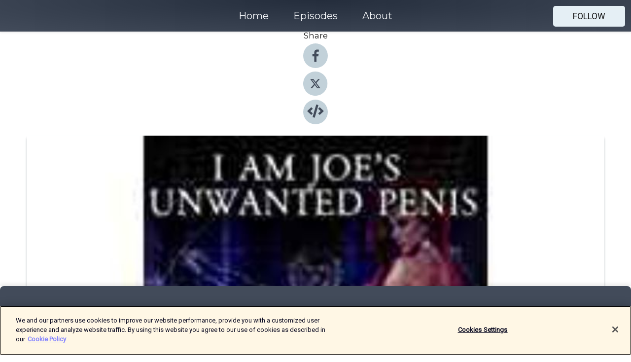

--- FILE ---
content_type: text/html; charset=utf-8
request_url: https://shows.acast.com/houseofmysteryradio/episodes/james-h-longmire-i-am-joes-unwanted-penis
body_size: 28422
content:
<!DOCTYPE html><html><head><meta charSet="utf-8"/><meta name="viewport" content="width=device-width"/><meta name="theme-color" content="#424b5a"/><link rel="icon" type="image/png" href="https://open-images.acast.com/shows/5b7eee3536bf3f4166bc8c11/1604165902770-c672866f22f9b75425509ba1ac78e4e8.jpeg?height=32"/><link rel="stylesheet" data-href="https://fonts.googleapis.com/css?family=Roboto|Montserrat" data-optimized-fonts="true"/><link type="application/rss+xml" rel="alternate" title="House of Mystery Radio on NBC" href="https://feeds.acast.com/public/shows/houseofmysteryradio"/><title>James H. Longmore - I am Joe&#x27;s Unwanted Penis  - House of Mystery Radio on NBC | Acast</title><meta name="description" content="Listen to James H. Longmore - I am Joe&#x27;s Unwanted Penis  from House of Mystery Radio on NBC. A darkly comedic tribute to the much-loved Reader’s Digest series ‘I am Joe’s…(insert body part here)’ and a bizarre parody of the Bruce Jenner story, I Am Joe’s Unwanted Penis is told from the point of view of a penis thoughtlessly discarded as a man is surgically transformed into a woman. Upon learning of his high-profile previous owner’s regret at having made the transformation, the penis embarks upon a perilous journey for them to be reunited - aided and abetted by a motley, wonderfully personable, and engaging selection of other discarded body parts. In parts grotesque, laugh-out-loud funny, and undeniably poignant, in others, I Am Joe’s Unwanted Penis is a buddy story absolutely like no other!I have three novels out in 2016; the skin-crawling, creature horror; ‘‘Pede’ (published by Black Bed Sheet Books), ‘The Erotic Odyssey of Colton Forshay’ (a bizarro style fantasy, Fat Lip Press June 21, 2016), ‘And Then You Die’ – a particularly grotesque horror/bizarro story (published by J Ellington Ashton - TBA), and in 2017, ‘Flanagan’ - a psychosexual horror (Sinister Grin Press).In addition, there are the short stories; (‘Winning &amp;amp; Losing’) published in The Ripple Effect (Horrified Press), ‘Road Trip Bingo’ (Black Bed Sheet Books’ anthology &#x27;Bumps in the Road’), ‘The Five Towns Pageant’ (J Ellington Ashton ‘Full Moon Slaughter’, Halloween 2016), ‘Zombie Hooker: A Love Story (Fat Lip Press ‘Carnival of Gore’ anthology 2016) and ‘Trophy Wife’ (The Creeps magazine, date TBA).I write screenplays and currently have three under option (a spine-chilling horror, a Tarantino-esque crime caper and an animated family movie). In 2014 I was commissioned by Spectra Records to write a biopic feature on the early life of Bob Marley and was a writer for hire on the Kenyan sitcom ‘The Samaritans.As if that weren’t enough, I have written and directed a bunch of short movies, winning Best Director in the 2013 Splatterfest film competition and Remi awards at Houston’s Worldfest Film Festival in 2012, 2014 and 2015."/><meta name="apple-itunes-app" content="app-id=${show.itunesId}"/><meta name="keywords" content="House of Mystery Radio on NBC,conspiracy,cults,true crime,crime fiction,lgbt,writing,science fiction,horror,male male romance,authors,fantasy wiiters,horror authors,documentary,movie makers,film producers,human traficking,serial killers,mass shootings,spree shooting,politics,current affairs,celebrity deaths,domestic,assault,child abuse,db cooper,zodiac killer,JFK assassination,religion,spirituality,God,paranormal,spy novels,action adventure ,thrillers,suspense,young adult,world building,memoirs,autobiographies,Fiction, Arts|Books, True Crime"/><meta property="fb:app_id" content="1835552990005756"/><meta property="og:type" content="video.other"/><meta property="og:title" content="James H. Longmore - I am Joe&#x27;s Unwanted Penis  | House of Mystery Radio on NBC"/><meta property="og:description" content="#40-22- Al Warren &amp;amp; David North-Martino "/><meta property="og:image" content="https://open-images.acast.com/shows/5b7eee3536bf3f4166bc8c11/1646172164087-be735ae382d2f9618ecc165ec9b8efe3.jpeg?height=315"/><meta property="og:image:width" content="315"/><meta property="og:image:height" content="315"/><meta property="og:url" content="https://shows.acast.com/houseofmysteryradio/episodes/james-h-longmire-i-am-joes-unwanted-penis"/><meta property="og:audio" content="https://open.acast.com/public/streams/5b7eee3536bf3f4166bc8c11/episodes/621e98bbd3927b0012dd0ebd.mp3"/><meta property="og:audio:secure_url" content="https://open.acast.com/public/streams/5b7eee3536bf3f4166bc8c11/episodes/621e98bbd3927b0012dd0ebd.mp3"/><meta property="og:audio:type" content="audio/mpeg"/><meta name="twitter:card" content="player"/><meta name="twitter:url" content="https://shows.acast.com/houseofmysteryradio/episodes/james-h-longmire-i-am-joes-unwanted-penis?ref=twitter"/><meta name="twitter:title" content="James H. Longmore - I am Joe&#x27;s Unwanted Penis  | House of Mystery Radio on NBC"/><meta name="twitter:site" content="@acast"/><meta name="twitter:description" content="Alan R. Warren"/><meta name="twitter:image" content="https://open-images.acast.com/shows/5b7eee3536bf3f4166bc8c11/1646172164087-be735ae382d2f9618ecc165ec9b8efe3.jpeg?height=500"/><meta name="twitter:player" content="https://embed.acast.com/$/5b7eee3536bf3f4166bc8c11/621e98bbd3927b0012dd0ebd??ref=twitter"/><meta name="twitter:player:width" content="400"/><meta name="twitter:player:height" content="190"/><link rel="apple-touch-icon" href="https://open-images.acast.com/shows/5b7eee3536bf3f4166bc8c11/1646172164087-be735ae382d2f9618ecc165ec9b8efe3.jpeg?height=60"/><link rel="apple-touch-icon" sizes="76x76" href="https://open-images.acast.com/shows/5b7eee3536bf3f4166bc8c11/1646172164087-be735ae382d2f9618ecc165ec9b8efe3.jpeg?height=72"/><link rel="apple-touch-icon" sizes="120x120" href="https://open-images.acast.com/shows/5b7eee3536bf3f4166bc8c11/1646172164087-be735ae382d2f9618ecc165ec9b8efe3.jpeg?height=120"/><link rel="apple-touch-icon" sizes="152x152" href="https://open-images.acast.com/shows/5b7eee3536bf3f4166bc8c11/1646172164087-be735ae382d2f9618ecc165ec9b8efe3.jpeg?height=152"/><link rel="alternate" type="application/json+oembed" href="https://shows.acast.com/api/oembed/5b7eee3536bf3f4166bc8c11/621e98bbd3927b0012dd0ebd"/><link rel="canonical" href="https://shows.acast.com/houseofmysteryradio/episodes/james-h-longmire-i-am-joes-unwanted-penis"/><meta name="next-head-count" content="36"/><script type="text/javascript">
            (function (w, d, s, l, i) {
            w[l] = w[l] || []; w[l].push({
              'gtm.start':
                new Date().getTime(), event: 'gtm.js'
            }); var f = d.getElementsByTagName(s)[0],
              j = d.createElement(s), dl = l != 'dataLayer' ? '&l=' + l : ''; j.async = true; j.src =
                'https://www.googletagmanager.com/gtm.js?id=' + i + dl; f.parentNode.insertBefore(j, f);
          })(window, document, 'script', 'dataLayer', 'GTM-TN7LJVGR');</script><script type="text/javascript" src="https://cdn.cookielaw.org/consent/95cc7393-f677-4c0d-a249-abbd2bbe4231/OtAutoBlock.js"></script><script src="https://cdn.cookielaw.org/scripttemplates/otSDKStub.js" data-document-language="true" type="text/javascript" data-domain-script="95cc7393-f677-4c0d-a249-abbd2bbe4231"></script><script>function OptanonWrapper() { }</script><link rel="preload" href="/_next/static/css/21a6880349adffd5.css" as="style"/><link rel="stylesheet" href="/_next/static/css/21a6880349adffd5.css" data-n-g=""/><noscript data-n-css=""></noscript><script defer="" nomodule="" src="/_next/static/chunks/polyfills-c67a75d1b6f99dc8.js"></script><script src="/_next/static/chunks/webpack-df327beb42713f18.js" defer=""></script><script src="/_next/static/chunks/framework-0c7baedefba6b077.js" defer=""></script><script src="/_next/static/chunks/main-4e36df1213707c60.js" defer=""></script><script src="/_next/static/chunks/pages/_app-5705366bc2612c9e.js" defer=""></script><script src="/_next/static/chunks/29107295-52d5ccd9ad2558b9.js" defer=""></script><script src="/_next/static/chunks/257-d641aca84f2a97d6.js" defer=""></script><script src="/_next/static/chunks/646-2a49ecc9e97ef284.js" defer=""></script><script src="/_next/static/chunks/56-a3b1de0b6cd98599.js" defer=""></script><script src="/_next/static/chunks/pages/%5BshowId%5D/episodes/%5BepisodeId%5D-d28e1352f8cb2c35.js" defer=""></script><script src="/_next/static/IAEo1PJG76N2s-ezzkHD6/_buildManifest.js" defer=""></script><script src="/_next/static/IAEo1PJG76N2s-ezzkHD6/_ssgManifest.js" defer=""></script><style data-styled="" data-styled-version="5.3.11">.fAIITM{font-size:2rem;line-height:2rem;}/*!sc*/
data-styled.g2[id="Typography__H1-fsVRJa"]{content:"fAIITM,"}/*!sc*/
.TuejL{font-size:1.3rem;line-height:1.3rem;font-weight:bold;}/*!sc*/
data-styled.g3[id="Typography__H2-jQFsNJ"]{content:"TuejL,"}/*!sc*/
.idhiFy{font-size:1.05rem;line-height:1.05rem;}/*!sc*/
data-styled.g5[id="Typography__H4-fQhpZD"]{content:"idhiFy,"}/*!sc*/
.jsuaZQ{font-size:1rem;}/*!sc*/
data-styled.g6[id="Typography__Body-glXwcD"]{content:"jsuaZQ,"}/*!sc*/
.jzoSpE{-webkit-text-decoration:none;text-decoration:none;color:inherit;}/*!sc*/
data-styled.g13[id="Link__LinkElement-gcUHji"]{content:"jzoSpE,"}/*!sc*/
.cvUJXK.cvUJXK{font-size:1.1em;min-height:40px;min-width:146px;padding:8px 16px;overflow:hidden;display:-webkit-box;display:-webkit-flex;display:-ms-flexbox;display:flex;-webkit-text-decoration:none;text-decoration:none;-webkit-box-pack:center;-webkit-justify-content:center;-ms-flex-pack:center;justify-content:center;-webkit-transition:background-color 0.5s;transition:background-color 0.5s;border:none;}/*!sc*/
.cvUJXK.cvUJXK:hover{cursor:pointer;color:#161616;background-color:#c7d1d7;border:none;}/*!sc*/
.cvUJXK.cvUJXK:active{outline:0 !important;}/*!sc*/
.cvUJXK.cvUJXK:focus{outline:0 !important;}/*!sc*/
data-styled.g14[id="Buttons__StyledButton-evkogA"]{content:"cvUJXK,"}/*!sc*/
.bTZZBG{-webkit-align-self:center;-ms-flex-item-align:center;align-self:center;margin:0 5px;}/*!sc*/
data-styled.g15[id="Buttons__Wrapper-fDfwDG"]{content:"bTZZBG,"}/*!sc*/
.fCQIbZ{color:#161616;background-color:#e5eff5;border-radius:5px;}/*!sc*/
.fCQIbZ:focus{border-color:#161616;color:#161616;background-color:#e5eff5;border-radius:5px;}/*!sc*/
data-styled.g17[id="Buttons__ButtonBase-deOWHa"]{content:"fCQIbZ,"}/*!sc*/
.jucQmV.jucQmV{text-transform:uppercase;}/*!sc*/
data-styled.g18[id="SubscribeButton__FollowButton-kYSCrx"]{content:"jucQmV,"}/*!sc*/
.esfzLv{position:absolute;right:12px;top:12px;}/*!sc*/
data-styled.g19[id="Drawer__SubscribeWrapper-fdZssw"]{content:"esfzLv,"}/*!sc*/
.KLHJT{width:50px;height:50px;position:fixed;left:5px;top:5px;cursor:pointer;background:#e5eff5;border-radius:5px;}/*!sc*/
.KLHJT span,.KLHJT:before,.KLHJT:after{height:2px;border-radius:2px;width:40%;position:absolute;left:50%;margin-left:-25%;background:#161616;}/*!sc*/
.KLHJT span{top:50%;margin-top:-1px;text-indent:-9999px;}/*!sc*/
.KLHJT:before,.KLHJT:after{content:'';-webkit-transition:all 0.3s ease;-webkit-transition:all 0.3s ease;transition:all 0.3s ease;}/*!sc*/
.KLHJT:before{top:30%;width:30%;}/*!sc*/
.KLHJT:after{bottom:30%;width:50%;}/*!sc*/
.KLHJT span.active{display:none;}/*!sc*/
.KLHJT.active:before{-webkit-transform:rotate(135deg);-webkit-transform:rotate(135deg);-ms-transform:rotate(135deg);transform:rotate(135deg);top:45%;width:50%;}/*!sc*/
.KLHJT.active:after{-webkit-transform:rotate(-135deg);-webkit-transform:rotate(-135deg);-ms-transform:rotate(-135deg);transform:rotate(-135deg);top:45%;width:50%;}/*!sc*/
data-styled.g20[id="Drawer__Hamburger-jihBTa"]{content:"KLHJT,"}/*!sc*/
.cFMpeB .ant-drawer-header{border-bottom:0px;}/*!sc*/
.cFMpeB .ant-list-item-content-single{-webkit-box-pack:center;-webkit-justify-content:center;-ms-flex-pack:center;justify-content:center;}/*!sc*/
data-styled.g22[id="Drawer__FullDrawer-cIjuH"]{content:"cFMpeB,"}/*!sc*/
.jFRRVh{z-index:1001;display:-webkit-box;display:-webkit-flex;display:-ms-flexbox;display:flex;-webkit-box-pack:center;-webkit-justify-content:center;-ms-flex-pack:center;justify-content:center;-webkit-align-items:center;-webkit-box-align:center;-ms-flex-align:center;align-items:center;background:#424b5a;color:#F0F2F5;min-height:64px;box-shadow:0 1px 5px 0 rgba(0,0,0,0.12);background-image:radial-gradient( ellipse at top,#242d3c,#424b5a );}/*!sc*/
data-styled.g27[id="Header__TopBarElement-jCfqCz"]{content:"jFRRVh,"}/*!sc*/
.kkFmye{width:100%;position:fixed;top:0px;left:0px;right:0px;background:transparent;margin:0px;padding:0;z-index:1001;}/*!sc*/
data-styled.g30[id="Header-fhmhdH"]{content:"kkFmye,"}/*!sc*/
.cAXslU{-webkit-align-items:center;-webkit-box-align:center;-ms-flex-align:center;align-items:center;display:-webkit-box;display:-webkit-flex;display:-ms-flexbox;display:flex;-webkit-box-pack:center;-webkit-justify-content:center;-ms-flex-pack:center;justify-content:center;text-align:center;font-size:12px;line-height:12px;font-weight:bold;text-transform:uppercase;margin:5px;}/*!sc*/
data-styled.g31[id="Subscribe__IconName-joHuOw"]{content:"cAXslU,"}/*!sc*/
.fmvySL{margin:5px 10px 5px 5px;}/*!sc*/
data-styled.g32[id="Subscribe__ButtonIconName-jvvJDm"]{content:"fmvySL,"}/*!sc*/
.dxCvwz{display:-webkit-box;display:-webkit-flex;display:-ms-flexbox;display:flex;padding:2px 5px;cursor:pointer;word-break:break-all;-webkit-text-decoration:none;text-decoration:none;border:1px solid #F0F2F5;margin:0px 5px;border-radius:15px;background:#424b5a;color:#F0F2F5;}/*!sc*/
.dxCvwz path{fill:#F0F2F5;}/*!sc*/
.dxCvwz:hover{background:#F0F2F5;}/*!sc*/
.dxCvwz:hover .Subscribe__IconName-joHuOw{color:#424b5a;}/*!sc*/
.dxCvwz:hover path{fill:#424b5a;}/*!sc*/
data-styled.g33[id="Subscribe__SubscribeButton-iuXdSK"]{content:"dxCvwz,"}/*!sc*/
.iDZLbp{-webkit-align-items:center;-webkit-box-align:center;-ms-flex-align:center;align-items:center;display:-webkit-box;display:-webkit-flex;display:-ms-flexbox;display:flex;-webkit-box-pack:center;-webkit-justify-content:center;-ms-flex-pack:center;justify-content:center;margin:5px;}/*!sc*/
data-styled.g34[id="Subscribe__Icon-kulOCb"]{content:"iDZLbp,"}/*!sc*/
.jhFzSe{margin:5px 5px 5px 10px;}/*!sc*/
data-styled.g35[id="Subscribe__ButtonIcon-hylJEF"]{content:"jhFzSe,"}/*!sc*/
.dDWhIt{padding:10px 20px;background:#424b5a;color:#F0F2F5;border-top:1px solid #242d3c;background-image:radial-gradient( ellipse at top,#606978,transparent ),radial-gradient(ellipse at bottom,#242d3c,transparent);margin-bottom:calc(140px - 4px);}/*!sc*/
data-styled.g36[id="Footer-dMCvEp"]{content:"dDWhIt,"}/*!sc*/
.iboUMz{display:-webkit-box;display:-webkit-flex;display:-ms-flexbox;display:flex;-webkit-flex-direction:column;-ms-flex-direction:column;flex-direction:column;justify-items:center;-webkit-align-items:center;-webkit-box-align:center;-ms-flex-align:center;align-items:center;}/*!sc*/
data-styled.g37[id="Footer__Content-dmqHcg"]{content:"iboUMz,"}/*!sc*/
.ljxdEE{text-align:center;padding:10px 0;color:#F0F2F5;}/*!sc*/
data-styled.g38[id="Footer__FooterText-dFsehJ"]{content:"ljxdEE,"}/*!sc*/
.iQSmLw{margin-top:20px;font-size:12px;text-align:center;padding:10px 0;color:#F0F2F5;}/*!sc*/
.iQSmLw a{color:#F0F2F5;-webkit-text-decoration:underline;text-decoration:underline;}/*!sc*/
data-styled.g39[id="Footer__FooterAcastText-gtKwXx"]{content:"iQSmLw,"}/*!sc*/
.cDyTQl.cDyTQl{width:100%;margin:64px auto 0px auto;min-height:100vh;}/*!sc*/
data-styled.g41[id="DefaultLayout__Body-cLUEfV"]{content:"cDyTQl,"}/*!sc*/
.iOGpAj .ant-modal-title{-webkit-letter-spacing:0px;-moz-letter-spacing:0px;-ms-letter-spacing:0px;letter-spacing:0px;font-family:'Telegraf-Bold';font-size:1.25rem;}/*!sc*/
data-styled.g42[id="DefaultLayout__ModalStyled-gYuvQJ"]{content:"iOGpAj,"}/*!sc*/
.dYsFaX{left:0px;right:0px;height:140px;z-index:999;position:fixed;bottom:0px;box-shadow:0 -3px 10px 0 rgba(0,0,0,0.1);background-color:transparent;text-align:center;}/*!sc*/
data-styled.g43[id="DefaultLayout__PlayerFooterElement-iYPywt"]{content:"dYsFaX,"}/*!sc*/
.gXgcXL{display:block;width:100%;height:140px;border:none;top:0px;position:absolute;}/*!sc*/
data-styled.g44[id="DefaultLayout__Iframe-dGHxkF"]{content:"gXgcXL,"}/*!sc*/
*{font-family:Roboto,Verdana,Geneva,Tahoma,sans-serif;}/*!sc*/
h1,h2,h3,h4,h5,h6{font-family:Montserrat;}/*!sc*/
body{margin:0;padding:0;line-height:1.5;-webkit-font-smoothing:antialiased;}/*!sc*/
a{-webkit-text-decoration:none;text-decoration:none;}/*!sc*/
a:hover{color:inherit;}/*!sc*/
.ant-modal-mask{z-index:1001!important;}/*!sc*/
.ant-modal-wrap{z-index:1001!important;}/*!sc*/
data-styled.g45[id="sc-global-enLAFf1"]{content:"sc-global-enLAFf1,"}/*!sc*/
.kkRkKW{-webkit-transition:all 0.3s ease-in-out;transition:all 0.3s ease-in-out;}/*!sc*/
.kkRkKW path{-webkit-transition:all 0.2s ease-in-out;transition:all 0.2s ease-in-out;}/*!sc*/
.kkRkKW:hover{-webkit-transform:scale(1.1);-ms-transform:scale(1.1);transform:scale(1.1);}/*!sc*/
.kkRkKW:hover path{fill:#ffffff;}/*!sc*/
.kkRkKW:hover circle{fill:#3b5998;}/*!sc*/
data-styled.g46[id="facebook__FacebookStyled-bhyJAj"]{content:"kkRkKW,"}/*!sc*/
.fqSfOD{-webkit-transition:all 0.3s ease-in-out;transition:all 0.3s ease-in-out;}/*!sc*/
.fqSfOD path{-webkit-transition:all 0.2s ease-in-out;transition:all 0.2s ease-in-out;}/*!sc*/
.fqSfOD:hover{-webkit-transform:scale(1.1);-ms-transform:scale(1.1);transform:scale(1.1);}/*!sc*/
.fqSfOD:hover path.logo{fill:#fafafa;}/*!sc*/
.fqSfOD:hover path.background{fill:#040404;}/*!sc*/
data-styled.g47[id="twitter__TwitterStyled-iHYlhf"]{content:"fqSfOD,"}/*!sc*/
.hIgNOY{-webkit-transition:all 0.3s ease-in-out;transition:all 0.3s ease-in-out;}/*!sc*/
.hIgNOY path{-webkit-transition:all 0.2s ease-in-out;transition:all 0.2s ease-in-out;}/*!sc*/
.hIgNOY:hover{-webkit-transform:scale(1.1);-ms-transform:scale(1.1);transform:scale(1.1);}/*!sc*/
.hIgNOY:hover path{fill:#ffffff;}/*!sc*/
.hIgNOY:hover circle{fill:#00bfa5;}/*!sc*/
data-styled.g48[id="embed__EmbedStyled-hGbveb"]{content:"hIgNOY,"}/*!sc*/
.fulAmV{display:-webkit-box;display:-webkit-flex;display:-ms-flexbox;display:flex;padding:0;list-style:none;-webkit-box-pack:center;-webkit-justify-content:center;-ms-flex-pack:center;justify-content:center;-webkit-align-items:center;-webkit-box-align:center;-ms-flex-align:center;align-items:center;-webkit-flex-direction:column;-ms-flex-direction:column;flex-direction:column;}/*!sc*/
.fulAmV li{margin:0 10px;}/*!sc*/
data-styled.g51[id="Socials__SocialIcons-gdSusr"]{content:"fulAmV,"}/*!sc*/
.dDciAv{text-align:center;color:#161616;}/*!sc*/
data-styled.g52[id="Socials__ItemTitle-dkqnEN"]{content:"dDciAv,"}/*!sc*/
.gzSlQB span[role='img']{margin-right:1rem;}/*!sc*/
.gzSlQB.gzSlQB{height:auto;font-size:1.1rem;border:0px !important;color:#161616;background-color:#e5eff5;border:none;border-radius:5px;}/*!sc*/
.gzSlQB.gzSlQB:hover{-webkit-transform:scale(1.03);-ms-transform:scale(1.03);transform:scale(1.03);cursor:pointer;color:#161616;}/*!sc*/
data-styled.g53[id="PlayButton__PlayButtonStyled-PLKwP"]{content:"gzSlQB,"}/*!sc*/
.ioAIAL{-webkit-align-items:flex-start !important;-webkit-box-align:flex-start !important;-ms-flex-align:flex-start !important;align-items:flex-start !important;-webkit-box-pack:start;-webkit-justify-content:flex-start;-ms-flex-pack:start;justify-content:flex-start;background-color:#fefefe;border-radius:8px;padding:10px 15px !important;margin-top:6px;}/*!sc*/
.ioAIAL .ant-list-item-action{display:-webkit-inline-box;display:-webkit-inline-flex;display:-ms-inline-flexbox;display:inline-flex;-webkit-align-items:center;-webkit-box-align:center;-ms-flex-align:center;align-items:center;margin-inline-start:12px !important;}/*!sc*/
.ioAIAL .ant-list-item-action li{height:100%;display:-webkit-box;display:-webkit-flex;display:-ms-flexbox;display:flex;-webkit-align-items:center;-webkit-box-align:center;-ms-flex-align:center;align-items:center;-webkit-box-pack:center;-webkit-justify-content:center;-ms-flex-pack:center;justify-content:center;}/*!sc*/
data-styled.g54[id="EpisodeListItem__ListItemStyled-iBBHlu"]{content:"ioAIAL,"}/*!sc*/
.iiDLiW{margin-bottom:0.1em;font-weight:bold;}/*!sc*/
data-styled.g55[id="EpisodeListItem__TitleStyled-bnvvwp"]{content:"iiDLiW,"}/*!sc*/
.bUVPdL{width:98px;height:98px;margin-right:10px;border-radius:8px;}/*!sc*/
data-styled.g56[id="EpisodeListItem__EpisodeCover-dETuO"]{content:"bUVPdL,"}/*!sc*/
.jSKFLZ{word-break:break-word;word-wrap:break-word;overflow-wrap:break-word;margin:15px 0px 5px 0px;line-height:21px;height:40px;overflow:hidden;text-overflow:ellipsis;-webkit-line-clamp:2;display:-webkit-box;-webkit-box-orient:vertical;color:#424B5A;}/*!sc*/
data-styled.g57[id="EpisodeListItem__FeatCardSummary-ixygAI"]{content:"jSKFLZ,"}/*!sc*/
.ibWqjy{display:-webkit-box;display:-webkit-flex;display:-ms-flexbox;display:flex;-webkit-flex-direction:column;-ms-flex-direction:column;flex-direction:column;-webkit-box-pack:top;-webkit-justify-content:top;-ms-flex-pack:top;justify-content:top;width:100%;min-height:98px;}/*!sc*/
data-styled.g58[id="EpisodeListItem__EpisodeInfo-dMuDjN"]{content:"ibWqjy,"}/*!sc*/
.hVOIhM{font-size:12px;color:#424B5A;padding:5px 10px 5px 0px;}/*!sc*/
.hVOIhM span[role='img']{margin-right:5px;}/*!sc*/
data-styled.g59[id="EpisodeListItem__Duration-ZldaQ"]{content:"hVOIhM,"}/*!sc*/
.fuCtWx{font-size:12px;color:#424B5A;padding:5px 10px;}/*!sc*/
.fuCtWx span[role='img']{margin-right:5px;}/*!sc*/
data-styled.g60[id="EpisodeListItem__DatePublish-ibxPoH"]{content:"fuCtWx,"}/*!sc*/
.HauGd{font-size:12px;color:#424B5A;padding:5px 10px;}/*!sc*/
data-styled.g61[id="EpisodeListItem__Seasons-cKCWbE"]{content:"HauGd,"}/*!sc*/
.inYIcH{padding:15px 10px;border-top:slimBorder;border-right:slimBorder;border-left:slimBorder;border-bottom:none;text-align:justify;max-height:150px;overflow:hidden;border-radius:4px;box-shadow:inset 0 -10px 10px -10px rgba(0,0,0,0.25);}/*!sc*/
data-styled.g63[id="EpisodeSummary__Wrapper-fDPOry"]{content:"inYIcH,"}/*!sc*/
.jlpHIe{margin:0 5px;}/*!sc*/
data-styled.g65[id="Episode__Dot-crDYYK"]{content:"jlpHIe,"}/*!sc*/
.gkykcU{max-width:1200px;margin:30px auto;padding:0 15px;}/*!sc*/
data-styled.g66[id="Episode__Wrapper-kRXjvm"]{content:"gkykcU,"}/*!sc*/
.cVEzJV{position:relative;padding-bottom:100%;display:block;box-shadow:#bdc3c7 0 5px 5px;width:100%;margin:0 auto;}/*!sc*/
data-styled.g67[id="Episode__Cover-kvqYbk"]{content:"cVEzJV,"}/*!sc*/
.lclhAL{position:absolute;left:0;height:auto;width:100%;border-radius:6px;-webkit-transition:all 0.5s ease-in;transition:all 0.5s ease-in;}/*!sc*/
data-styled.g68[id="Episode__Image-hfuGvq"]{content:"lclhAL,"}/*!sc*/
.eeFwQc{padding:15px 0 15px 0;margin:0px 0px;}/*!sc*/
data-styled.g69[id="Episode__TitleWrapper-iSiqHS"]{content:"eeFwQc,"}/*!sc*/
.glAVQZ{display:-webkit-box;display:-webkit-flex;display:-ms-flexbox;display:flex;-webkit-flex-direction:row;-ms-flex-direction:row;flex-direction:row;-webkit-align-items:center;-webkit-box-align:center;-ms-flex-align:center;align-items:center;-webkit-box-pack:justify;-webkit-justify-content:space-between;-ms-flex-pack:justify;justify-content:space-between;width:100%;padding-right:30px;}/*!sc*/
data-styled.g70[id="Episode__EpisodeInfoWrapperWithButton-elobSB"]{content:"glAVQZ,"}/*!sc*/
.hcCOhk{display:-webkit-box;display:-webkit-flex;display:-ms-flexbox;display:flex;margin-right:15px;}/*!sc*/
data-styled.g71[id="Episode__EpisodeInfoWrapper-faoqtZ"]{content:"hcCOhk,"}/*!sc*/
.GFrje{display:block;margin-bottom:5px;}/*!sc*/
data-styled.g72[id="Episode__DatePublish-eUcRXA"]{content:"GFrje,"}/*!sc*/
.ZGbYc{margin:5vh 0;}/*!sc*/
data-styled.g73[id="Episode__MoreEpisodes-kFxnzW"]{content:"ZGbYc,"}/*!sc*/
.gJOvIr{margin:5vh 0;}/*!sc*/
data-styled.g74[id="Episode__CommentsSection-iaYEXg"]{content:"gJOvIr,"}/*!sc*/
.jmTpns{display:-webkit-box;display:-webkit-flex;display:-ms-flexbox;display:flex;text-align:center;-webkit-box-pack:center;-webkit-justify-content:center;-ms-flex-pack:center;justify-content:center;margin-top:20px;margin-bottom:-10px;}/*!sc*/
data-styled.g75[id="Episode__ButtonWrapper-iVKpxA"]{content:"jmTpns,"}/*!sc*/
</style><link rel="stylesheet" href="https://fonts.googleapis.com/css?family=Roboto|Montserrat"/></head><body><div id="__next"><section class="ant-layout css-17eed5t"><header class="Header-fhmhdH kkFmye"><div class="Header__TopBarElement-jCfqCz jFRRVh"><div class="ant-row ant-row-end css-17eed5t"><div class="Drawer__Hamburger-jihBTa KLHJT"><span class=""></span></div><div class="Drawer__SubscribeWrapper-fdZssw esfzLv"><div><button id="drawer-follow-button" type="button" class="ant-btn css-17eed5t ant-btn-default Buttons__StyledButton-evkogA cvUJXK Buttons__ButtonBase-deOWHa SubscribeButton__FollowButton-kYSCrx fCQIbZ jucQmV"><span class="Buttons__Wrapper-fDfwDG bTZZBG">Follow</span></button></div></div></div></div></header><main class="ant-layout-content DefaultLayout__Body-cLUEfV cDyTQl css-17eed5t"><div class="Episode__Wrapper-kRXjvm gkykcU"><div class="ant-row ant-row-center css-17eed5t" style="margin-left:-10px;margin-right:-10px"><div style="padding-left:10px;padding-right:10px" class="ant-col ant-col-xs-0 ant-col-sm-0 ant-col-md-2 css-17eed5t"><div><h4 class="Typography__H4-fQhpZD Socials__ItemTitle-dkqnEN idhiFy dDciAv">Share</h4><ul class="Socials__SocialIcons-gdSusr fulAmV"><li id="share-icon-facebook"><a href="http://www.facebook.com/sharer/sharer.php?u=https://shows.acast.com/houseofmysteryradio/episodes/james-h-longmire-i-am-joes-unwanted-penis" target="_blank" rel="noopener noreferrer"><svg viewBox="-384 -256 1024 1024" width="50" height="50" class="facebook__FacebookStyled-bhyJAj kkRkKW"><circle cx="128" cy="256" r="512" fill="#C2D1D9"></circle><path fill="#424B5A" d="M76.7 512V283H0v-91h76.7v-71.7C76.7 42.4 124.3 0 193.8 0c33.3 0 61.9 2.5 70.2 3.6V85h-48.2c-37.8 0-45.1 18-45.1 44.3V192H256l-11.7 91h-73.6v229"></path></svg></a></li><li id="share-icon-twitter"><a href="http://x.com/intent/tweet?url=https://shows.acast.com/houseofmysteryradio/episodes/james-h-longmire-i-am-joes-unwanted-penis&amp;via=acast&amp;text=House of Mystery Radio on NBC" target="_blank" rel="noopener noreferrer"><svg xmlns="http://www.w3.org/2000/svg" shape-rendering="geometricPrecision" text-rendering="geometricPrecision" image-rendering="optimizeQuality" fill-rule="evenodd" clip-rule="evenodd" viewBox="0 0 520 520" width="50" height="50" class="twitter__TwitterStyled-iHYlhf fqSfOD"><path class="background" fill="#C2D1D9" d="M256 0c141.385 0 256 114.615 256 256S397.385 512 256 512 0 397.385 0 256 114.615 0 256 0z"></path><path class="logo" fill="#424B5A" fill-rule="nonzero" d="M318.64 157.549h33.401l-72.973 83.407 85.85 113.495h-67.222l-52.647-68.836-60.242 68.836h-33.423l78.052-89.212-82.354-107.69h68.924l47.59 62.917 55.044-62.917zm-11.724 176.908h18.51L205.95 176.493h-19.86l120.826 157.964z"></path></svg></a></li><li id="share-icon-embed"><a><svg viewBox="-160 -190 960 960" width="50" height="50" class="embed__EmbedStyled-hGbveb hIgNOY"><circle cx="320" cy="290" r="480" fill="#C2D1D9"></circle><path fill="#424B5A" d="M278.9 511.5l-61-17.7c-6.4-1.8-10-8.5-8.2-14.9L346.2 8.7c1.8-6.4 8.5-10 14.9-8.2l61 17.7c6.4 1.8 10 8.5 8.2 14.9L293.8 503.3c-1.9 6.4-8.5 10.1-14.9 8.2zm-114-112.2l43.5-46.4c4.6-4.9 4.3-12.7-.8-17.2L117 256l90.6-79.7c5.1-4.5 5.5-12.3.8-17.2l-43.5-46.4c-4.5-4.8-12.1-5.1-17-.5L3.8 247.2c-5.1 4.7-5.1 12.8 0 17.5l144.1 135.1c4.9 4.6 12.5 4.4 17-.5zm327.2.6l144.1-135.1c5.1-4.7 5.1-12.8 0-17.5L492.1 112.1c-4.8-4.5-12.4-4.3-17 .5L431.6 159c-4.6 4.9-4.3 12.7.8 17.2L523 256l-90.6 79.7c-5.1 4.5-5.5 12.3-.8 17.2l43.5 46.4c4.5 4.9 12.1 5.1 17 .6z"></path></svg></a></li></ul></div></div><div style="padding-left:10px;padding-right:10px" class="ant-col ant-col-xs-12 ant-col-sm-12 ant-col-md-6 css-17eed5t"><div class="Episode__Cover-kvqYbk cVEzJV"><img src="https://open-images.acast.com/shows/5b7eee3536bf3f4166bc8c11/1646172164087-be735ae382d2f9618ecc165ec9b8efe3.jpeg?height=750" alt="cover art for James H. Longmore - I am Joe&#x27;s Unwanted Penis " class="Episode__Image-hfuGvq lclhAL"/></div><br/><button episode="[object Object]" type="button" class="ant-btn css-17eed5t ant-btn-default ant-btn-lg ant-btn-block PlayButton__PlayButtonStyled-PLKwP gzSlQB"><span role="img" aria-label="play-circle" class="anticon anticon-play-circle"><svg viewBox="64 64 896 896" focusable="false" data-icon="play-circle" width="1em" height="1em" fill="currentColor" aria-hidden="true"><path d="M512 64C264.6 64 64 264.6 64 512s200.6 448 448 448 448-200.6 448-448S759.4 64 512 64zm144.1 454.9L437.7 677.8a8.02 8.02 0 01-12.7-6.5V353.7a8 8 0 0112.7-6.5L656.1 506a7.9 7.9 0 010 12.9z"></path></svg></span>Play</button></div><div style="padding-left:10px;padding-right:10px" class="ant-col ant-col-xs-24 ant-col-sm-24 ant-col-md-16 css-17eed5t"><div class="ant-row css-17eed5t"><h1 class="Typography__H1-fsVRJa fAIITM">House of Mystery Radio on NBC</h1></div><div class="ant-row css-17eed5t"><div class="Episode__TitleWrapper-iSiqHS eeFwQc"><h2 class="Typography__H2-jQFsNJ TuejL">James H. Longmore - I am Joe&#x27;s Unwanted Penis </h2><div class="Episode__EpisodeInfoWrapperWithButton-elobSB glAVQZ"><div class="Episode__EpisodeInfoWrapper-faoqtZ hcCOhk"><div class="Episode__Dot-crDYYK jlpHIe">•</div><time dateTime="2022-03-17T05:00:37.850Z" class="Episode__DatePublish-eUcRXA GFrje">Thursday, March 17, 2022</time></div></div></div></div><div class="EpisodeSummary__Wrapper-fDPOry inYIcH"><div><p>A darkly comedic tribute to the much-loved Reader’s Digest series ‘I am Joe’s…(insert body part here)’ and a bizarre parody of the Bruce Jenner story, I Am Joe’s Unwanted Penis is told from the point of view of a penis thoughtlessly discarded as a man is surgically transformed into a woman. Upon learning of his high-profile previous owner’s regret at having made the transformation, the penis embarks upon a perilous journey for them to be reunited - aided and abetted by a motley, wonderfully personable, and engaging selection of other discarded body parts. In parts grotesque, laugh-out-loud funny, and undeniably poignant, in others, I Am Joe’s Unwanted Penis is a buddy story absolutely like no other!</p><p>I have three novels out in 2016; the skin-crawling, creature horror; ‘‘Pede’ (published by Black Bed Sheet Books), ‘The Erotic Odyssey of Colton Forshay’ (a bizarro style fantasy, Fat Lip Press June 21, 2016), ‘And Then You Die’ – a particularly grotesque horror/bizarro story (published by J Ellington Ashton - TBA), and in 2017, ‘Flanagan’ - a psychosexual horror (Sinister Grin Press).</p><p>In addition, there are the short stories; (‘Winning &amp; Losing’) published in The Ripple Effect (Horrified Press), ‘Road Trip Bingo’ (Black Bed Sheet Books’ anthology 'Bumps in the Road’), ‘The Five Towns Pageant’ (J Ellington Ashton ‘Full Moon Slaughter’, Halloween 2016), ‘Zombie Hooker: A Love Story (Fat Lip Press ‘Carnival of Gore’ anthology 2016) and ‘Trophy Wife’ (The Creeps magazine, date TBA).</p><p>I write screenplays and currently have three under option (a spine-chilling horror, a Tarantino-esque crime caper and an animated family movie). In 2014 I was commissioned by Spectra Records to write a biopic feature on the early life of Bob Marley and was a writer for hire on the Kenyan sitcom ‘The Samaritans.</p><p>As if that weren’t enough, I have written and directed a bunch of short movies, winning Best Director in the 2013 Splatterfest film competition and Remi awards at Houston’s Worldfest Film Festival in 2012, 2014 and 2015.</p></div></div><button type="button" class="ant-btn css-17eed5t ant-btn-text"><span role="img" aria-label="caret-down" class="anticon anticon-caret-down"><svg viewBox="0 0 1024 1024" focusable="false" data-icon="caret-down" width="1em" height="1em" fill="currentColor" aria-hidden="true"><path d="M840.4 300H183.6c-19.7 0-30.7 20.8-18.5 35l328.4 380.8c9.4 10.9 27.5 10.9 37 0L858.9 335c12.2-14.2 1.2-35-18.5-35z"></path></svg></span>Show more</button><div class="Episode__ButtonWrapper-iVKpxA jmTpns"></div><div class="ant-row ant-row-left css-17eed5t" style="margin-top:-5px;margin-bottom:-5px"><a href="https://feeds.acast.com/public/shows/houseofmysteryradio" id="subscribe-item-RSS" target="_blank" rel="noopener noreferrer nofollow" class="Subscribe__SubscribeButton-iuXdSK dxCvwz"><div class="Subscribe__Icon-kulOCb Subscribe__ButtonIcon-hylJEF iDZLbp jhFzSe"><svg viewBox="0 0 40 40" width="15" height="15"><path fill-rule="evenodd" clip-rule="evenodd" d="M1.48178 0.000801672C22.4588 0.750313 39.2494 17.6483 39.9992 38.5179C40.026 39.3216 39.3744 39.991 38.571 39.9998H34.2863C33.5186 39.9998 32.8938 39.3841 32.8581 38.616C32.1529 21.5491 18.4598 7.84699 1.39252 7.1507C0.615921 7.11506 0.00892639 6.49006 0.00892639 5.72248V1.42902C0.00892639 0.625313 0.678406 -0.0260538 1.48178 0.000801672ZM27.1184 38.4915C26.3686 24.6912 15.3177 13.6224 1.49963 12.8724C0.687332 12.828 0 13.4798 0 14.3006V18.5946C0 19.3441 0.580215 19.9779 1.33003 20.0228C11.3098 20.6741 19.3167 28.6546 19.9684 38.661C20.013 39.411 20.6468 39.991 21.3966 39.991H25.6902C26.5114 39.991 27.163 39.3035 27.1184 38.4915ZM11.4436 34.2781C11.4436 37.4383 8.88177 39.991 5.73075 39.991C2.57973 39.991 0.00892639 37.429 0.00892639 34.2781C0.00892639 31.1273 2.5708 28.5653 5.72182 28.5653C8.87284 28.5653 11.4436 31.118 11.4436 34.2781Z" fill="white"></path></svg></div><div class="Typography__Body-glXwcD Subscribe__IconName-joHuOw Subscribe__ButtonIconName-jvvJDm jsuaZQ cAXslU fmvySL">RSS</div></a></div></div></div><div class="Episode__MoreEpisodes-kFxnzW ZGbYc"><div><div class="ant-row ant-row-space-between css-17eed5t"><h4 class="Typography__H4-fQhpZD idhiFy">More episodes</h4><a href="/houseofmysteryradio/episodes" class="Link__LinkElement-gcUHji jzoSpE"><h4 class="Typography__H4-fQhpZD idhiFy">View all episodes</h4></a></div><div class="ant-list ant-list-split css-17eed5t"><div class="ant-spin-nested-loading css-17eed5t"><div class="ant-spin-container"><ul class="ant-list-items"><li class="ant-list-item EpisodeListItem__ListItemStyled-iBBHlu ioAIAL"><a id="episode-card-Matthew_F._Jones_-_A_Reckoning_up_Black_Cat_Hollow" href="/houseofmysteryradio/episodes/matthew-f-jones-a-reckoning-up-black-cat-hollow" class="Link__LinkElement-gcUHji jzoSpE"><span class="ant-avatar ant-avatar-circle ant-avatar-image EpisodeListItem__EpisodeCover-dETuO bUVPdL css-17eed5t"><img src="https://open-images.acast.com/shows/5b7eee3536bf3f4166bc8c11/1769023545854-c715b623-34e2-439d-aed2-14b843431ed2.jpeg?height=250"/></span></a><div class="EpisodeListItem__EpisodeInfo-dMuDjN ibWqjy"><a id="episode-card-Matthew_F._Jones_-_A_Reckoning_up_Black_Cat_Hollow" href="/houseofmysteryradio/episodes/matthew-f-jones-a-reckoning-up-black-cat-hollow" class="Link__LinkElement-gcUHji jzoSpE"><h2 class="Typography__H2-jQFsNJ EpisodeListItem__TitleStyled-bnvvwp TuejL iiDLiW">Matthew F. Jones - A Reckoning up Black Cat Hollow</h2></a><div><span class="EpisodeListItem__Duration-ZldaQ hVOIhM"><span role="img" aria-label="clock-circle" class="anticon anticon-clock-circle"><svg viewBox="64 64 896 896" focusable="false" data-icon="clock-circle" width="1em" height="1em" fill="currentColor" aria-hidden="true"><path d="M512 64C264.6 64 64 264.6 64 512s200.6 448 448 448 448-200.6 448-448S759.4 64 512 64zm0 820c-205.4 0-372-166.6-372-372s166.6-372 372-372 372 166.6 372 372-166.6 372-372 372z"></path><path d="M686.7 638.6L544.1 535.5V288c0-4.4-3.6-8-8-8H488c-4.4 0-8 3.6-8 8v275.4c0 2.6 1.2 5 3.3 6.5l165.4 120.6c3.6 2.6 8.6 1.8 11.2-1.7l28.6-39c2.6-3.7 1.8-8.7-1.8-11.2z"></path></svg></span> <!-- -->28:03</span>|<time dateTime="2026-01-21T19:27:50.271Z" class="EpisodeListItem__DatePublish-ibxPoH fuCtWx"><span role="img" aria-label="calendar" class="anticon anticon-calendar"><svg viewBox="64 64 896 896" focusable="false" data-icon="calendar" width="1em" height="1em" fill="currentColor" aria-hidden="true"><path d="M880 184H712v-64c0-4.4-3.6-8-8-8h-56c-4.4 0-8 3.6-8 8v64H384v-64c0-4.4-3.6-8-8-8h-56c-4.4 0-8 3.6-8 8v64H144c-17.7 0-32 14.3-32 32v664c0 17.7 14.3 32 32 32h736c17.7 0 32-14.3 32-32V216c0-17.7-14.3-32-32-32zm-40 656H184V460h656v380zM184 392V256h128v48c0 4.4 3.6 8 8 8h56c4.4 0 8-3.6 8-8v-48h256v48c0 4.4 3.6 8 8 8h56c4.4 0 8-3.6 8-8v-48h128v136H184z"></path></svg></span> <!-- -->Wednesday, January 21, 2026</time><span class="EpisodeListItem__Seasons-cKCWbE HauGd"></span></div><div class="EpisodeListItem__FeatCardSummary-ixygAI jSKFLZ">In a split-second decision that will shatter his life, insurance salesman Jack Spinks stops to help a young woman walking alone down a back country road. After getting into his truck the mysterious young woman grabs the steering wheel and forces the truck off the road, sending it plunging over a cliff and into the woods. What begins as a simple act of kindness spirals into a nightmare as Jack finds himself trapped in a dark and perilous world, hunted by the woman's cryptic pursuers. As he fights for survival, Jack's journey uncovers a haunting connection to his own past—one that may hold the key to unraveling the mystery and escaping the deadly forces closing in on him. From the highly acclaimed author of A Single Shot, A Reckoning Up Black Cat Hollow is a pulse-pounding crime thriller that weaves together psychological suspense and a gripping mystery, where every step brings Jack closer to a truth he's long buried—and forces him to confront who, or what, he can truly trust.</div></div><ul class="ant-list-item-action"><li><button episode="[object Object]" type="button" class="ant-btn css-17eed5t ant-btn-default ant-btn-lg PlayButton__PlayButtonStyled-PLKwP gzSlQB"><span role="img" aria-label="play-circle" class="anticon anticon-play-circle"><svg viewBox="64 64 896 896" focusable="false" data-icon="play-circle" width="1em" height="1em" fill="currentColor" aria-hidden="true"><path d="M512 64C264.6 64 64 264.6 64 512s200.6 448 448 448 448-200.6 448-448S759.4 64 512 64zm144.1 454.9L437.7 677.8a8.02 8.02 0 01-12.7-6.5V353.7a8 8 0 0112.7-6.5L656.1 506a7.9 7.9 0 010 12.9z"></path></svg></span>Play</button></li></ul></li><li class="ant-list-item EpisodeListItem__ListItemStyled-iBBHlu ioAIAL"><a id="episode-card-James_L._Hill_-_The_Moth" href="/houseofmysteryradio/episodes/james-l-hill-the-moth" class="Link__LinkElement-gcUHji jzoSpE"><span class="ant-avatar ant-avatar-circle ant-avatar-image EpisodeListItem__EpisodeCover-dETuO bUVPdL css-17eed5t"><img src="https://open-images.acast.com/shows/5b7eee3536bf3f4166bc8c11/1767567082055-339d71db-213a-443c-b194-46662ced7c9b.jpeg?height=250"/></span></a><div class="EpisodeListItem__EpisodeInfo-dMuDjN ibWqjy"><a id="episode-card-James_L._Hill_-_The_Moth" href="/houseofmysteryradio/episodes/james-l-hill-the-moth" class="Link__LinkElement-gcUHji jzoSpE"><h2 class="Typography__H2-jQFsNJ EpisodeListItem__TitleStyled-bnvvwp TuejL iiDLiW">James L. Hill - The Moth</h2></a><div><span class="EpisodeListItem__Duration-ZldaQ hVOIhM"><span role="img" aria-label="clock-circle" class="anticon anticon-clock-circle"><svg viewBox="64 64 896 896" focusable="false" data-icon="clock-circle" width="1em" height="1em" fill="currentColor" aria-hidden="true"><path d="M512 64C264.6 64 64 264.6 64 512s200.6 448 448 448 448-200.6 448-448S759.4 64 512 64zm0 820c-205.4 0-372-166.6-372-372s166.6-372 372-372 372 166.6 372 372-166.6 372-372 372z"></path><path d="M686.7 638.6L544.1 535.5V288c0-4.4-3.6-8-8-8H488c-4.4 0-8 3.6-8 8v275.4c0 2.6 1.2 5 3.3 6.5l165.4 120.6c3.6 2.6 8.6 1.8 11.2-1.7l28.6-39c2.6-3.7 1.8-8.7-1.8-11.2z"></path></svg></span> <!-- -->19:57</span>|<time dateTime="2026-01-20T19:55:06.204Z" class="EpisodeListItem__DatePublish-ibxPoH fuCtWx"><span role="img" aria-label="calendar" class="anticon anticon-calendar"><svg viewBox="64 64 896 896" focusable="false" data-icon="calendar" width="1em" height="1em" fill="currentColor" aria-hidden="true"><path d="M880 184H712v-64c0-4.4-3.6-8-8-8h-56c-4.4 0-8 3.6-8 8v64H384v-64c0-4.4-3.6-8-8-8h-56c-4.4 0-8 3.6-8 8v64H144c-17.7 0-32 14.3-32 32v664c0 17.7 14.3 32 32 32h736c17.7 0 32-14.3 32-32V216c0-17.7-14.3-32-32-32zm-40 656H184V460h656v380zM184 392V256h128v48c0 4.4 3.6 8 8 8h56c4.4 0 8-3.6 8-8v-48h256v48c0 4.4 3.6 8 8 8h56c4.4 0 8-3.6 8-8v-48h128v136H184z"></path></svg></span> <!-- -->Tuesday, January 20, 2026</time><span class="EpisodeListItem__Seasons-cKCWbE HauGd"></span></div><div class="EpisodeListItem__FeatCardSummary-ixygAI jSKFLZ">From the dark distant past to the far-flung fantastic future comes crimes of passion and hopeful heroes.The world has fallen back into a more deadly Covid-19 pandemic. A journalist, Baron Beard, risks everything to uncover government secrets exposed by an internet troll known only as Veritas.Harry, a brilliant but naïve computer hacker, finds himself drawn deeper into the underworld like a moth to a flame. Of course, there’s a woman holding the torch.Dr. Energy has plans to save the world but only if he can avoid destroying it first. He’s 99% sure he can. Well, maybe 85%. But he still likes his odds.You will be intrigued as you turn the pages and the plot twists in these eight amazing stories of mysteries, thrillers, and dystopian science fiction.</div></div><ul class="ant-list-item-action"><li><button episode="[object Object]" type="button" class="ant-btn css-17eed5t ant-btn-default ant-btn-lg PlayButton__PlayButtonStyled-PLKwP gzSlQB"><span role="img" aria-label="play-circle" class="anticon anticon-play-circle"><svg viewBox="64 64 896 896" focusable="false" data-icon="play-circle" width="1em" height="1em" fill="currentColor" aria-hidden="true"><path d="M512 64C264.6 64 64 264.6 64 512s200.6 448 448 448 448-200.6 448-448S759.4 64 512 64zm144.1 454.9L437.7 677.8a8.02 8.02 0 01-12.7-6.5V353.7a8 8 0 0112.7-6.5L656.1 506a7.9 7.9 0 010 12.9z"></path></svg></span>Play</button></li></ul></li><li class="ant-list-item EpisodeListItem__ListItemStyled-iBBHlu ioAIAL"><a id="episode-card-S.E.__Tschritter__-_The_Prodigal&#x27;s_Son" href="/houseofmysteryradio/episodes/se-tschritter-the-prodigals-son" class="Link__LinkElement-gcUHji jzoSpE"><span class="ant-avatar ant-avatar-circle ant-avatar-image EpisodeListItem__EpisodeCover-dETuO bUVPdL css-17eed5t"><img src="https://open-images.acast.com/shows/5b7eee3536bf3f4166bc8c11/1767566631713-bf89b4cf-50e2-4608-82f6-c31b5a6cec4f.jpeg?height=250"/></span></a><div class="EpisodeListItem__EpisodeInfo-dMuDjN ibWqjy"><a id="episode-card-S.E.__Tschritter__-_The_Prodigal&#x27;s_Son" href="/houseofmysteryradio/episodes/se-tschritter-the-prodigals-son" class="Link__LinkElement-gcUHji jzoSpE"><h2 class="Typography__H2-jQFsNJ EpisodeListItem__TitleStyled-bnvvwp TuejL iiDLiW">S.E.  Tschritter  - The Prodigal&#x27;s Son</h2></a><div><span class="EpisodeListItem__Duration-ZldaQ hVOIhM"><span role="img" aria-label="clock-circle" class="anticon anticon-clock-circle"><svg viewBox="64 64 896 896" focusable="false" data-icon="clock-circle" width="1em" height="1em" fill="currentColor" aria-hidden="true"><path d="M512 64C264.6 64 64 264.6 64 512s200.6 448 448 448 448-200.6 448-448S759.4 64 512 64zm0 820c-205.4 0-372-166.6-372-372s166.6-372 372-372 372 166.6 372 372-166.6 372-372 372z"></path><path d="M686.7 638.6L544.1 535.5V288c0-4.4-3.6-8-8-8H488c-4.4 0-8 3.6-8 8v275.4c0 2.6 1.2 5 3.3 6.5l165.4 120.6c3.6 2.6 8.6 1.8 11.2-1.7l28.6-39c2.6-3.7 1.8-8.7-1.8-11.2z"></path></svg></span> <!-- -->19:52</span>|<time dateTime="2026-01-19T23:01:01.847Z" class="EpisodeListItem__DatePublish-ibxPoH fuCtWx"><span role="img" aria-label="calendar" class="anticon anticon-calendar"><svg viewBox="64 64 896 896" focusable="false" data-icon="calendar" width="1em" height="1em" fill="currentColor" aria-hidden="true"><path d="M880 184H712v-64c0-4.4-3.6-8-8-8h-56c-4.4 0-8 3.6-8 8v64H384v-64c0-4.4-3.6-8-8-8h-56c-4.4 0-8 3.6-8 8v64H144c-17.7 0-32 14.3-32 32v664c0 17.7 14.3 32 32 32h736c17.7 0 32-14.3 32-32V216c0-17.7-14.3-32-32-32zm-40 656H184V460h656v380zM184 392V256h128v48c0 4.4 3.6 8 8 8h56c4.4 0 8-3.6 8-8v-48h256v48c0 4.4 3.6 8 8 8h56c4.4 0 8-3.6 8-8v-48h128v136H184z"></path></svg></span> <!-- -->Monday, January 19, 2026</time><span class="EpisodeListItem__Seasons-cKCWbE HauGd"></span></div><div class="EpisodeListItem__FeatCardSummary-ixygAI jSKFLZ">At 1:30 a.m. Sam Evans received the phone call every spouse dreads. “Mrs. Evans, this is a sergeant with the police department. There’s been an accident.” Six hours later, she received another call. “Mrs. Evans, this is a nurse at the hospital. We found something on the cat scan.”Instead of preaching that Sunday, Pastor Clint Evans went to jail with a BAC of .24, a cancer diagnosis, and a felony charge of fleeing police. The Prodigal’s Son: Crackhead to Jesus Freak chronicles a Christian’s lifelong battle against demons, addictions, and unworthiness. This story portrays a God who steals the show with a backlash of grace toward a man whom others branded “unredeemable.”The Prodigal’s Son flings church doors open wide to the world’s misfits and challenges pew-squater saints to stop measuring their godly perfection against the dirty, homeless and addicted. From gutter to pulpit to ditch to grace to grave, The Prodigal’s Son speaks volumes of God’s furious love for the world’s castoffs.#addiction #addictionsupport #alanon #alcoholicsanonymous #aa #alcoholic #addict #alcoholabuse #druguse #drugaddiction #bookstagram #bookstagrammer #bookstagrammers #booktok #best-sellersThis is a story of a pastor arrested for drunk driving. The affects of alcoholism on families is staggering. "My wife hid her addiction from me," "My husband hid his alcoholism from me." Millions of men and women are affected by drug addiction. Do you want to know how to find hope when battling addiction? Are you looking for support for spouses of addiction? If you just found out your husband's an addict, or your wife's an alcoholic and you're grieving your spouses addiction, look no further than The Prodigal's Son: Crackhead to Jesus Freak. Within the pages of this book, you'll find hope with an addict spouse, learn how to handle your husband's addiction, and close the cover knowing you are not alone.</div></div><ul class="ant-list-item-action"><li><button episode="[object Object]" type="button" class="ant-btn css-17eed5t ant-btn-default ant-btn-lg PlayButton__PlayButtonStyled-PLKwP gzSlQB"><span role="img" aria-label="play-circle" class="anticon anticon-play-circle"><svg viewBox="64 64 896 896" focusable="false" data-icon="play-circle" width="1em" height="1em" fill="currentColor" aria-hidden="true"><path d="M512 64C264.6 64 64 264.6 64 512s200.6 448 448 448 448-200.6 448-448S759.4 64 512 64zm144.1 454.9L437.7 677.8a8.02 8.02 0 01-12.7-6.5V353.7a8 8 0 0112.7-6.5L656.1 506a7.9 7.9 0 010 12.9z"></path></svg></span>Play</button></li></ul></li><li class="ant-list-item EpisodeListItem__ListItemStyled-iBBHlu ioAIAL"><a id="episode-card-Mark_Pryor_-_The_Most_Mysterious_Bookshop_in_Paris" href="/houseofmysteryradio/episodes/mark-pryor-the-most-mysterious-bookshop-in-paris" class="Link__LinkElement-gcUHji jzoSpE"><span class="ant-avatar ant-avatar-circle ant-avatar-image EpisodeListItem__EpisodeCover-dETuO bUVPdL css-17eed5t"><img src="https://open-images.acast.com/shows/5b7eee3536bf3f4166bc8c11/1767462083118-d0ff6f98-9d17-4a4b-b6cd-a8c1c69c8547.jpeg?height=250"/></span></a><div class="EpisodeListItem__EpisodeInfo-dMuDjN ibWqjy"><a id="episode-card-Mark_Pryor_-_The_Most_Mysterious_Bookshop_in_Paris" href="/houseofmysteryradio/episodes/mark-pryor-the-most-mysterious-bookshop-in-paris" class="Link__LinkElement-gcUHji jzoSpE"><h2 class="Typography__H2-jQFsNJ EpisodeListItem__TitleStyled-bnvvwp TuejL iiDLiW">Mark Pryor - The Most Mysterious Bookshop in Paris</h2></a><div><span class="EpisodeListItem__Duration-ZldaQ hVOIhM"><span role="img" aria-label="clock-circle" class="anticon anticon-clock-circle"><svg viewBox="64 64 896 896" focusable="false" data-icon="clock-circle" width="1em" height="1em" fill="currentColor" aria-hidden="true"><path d="M512 64C264.6 64 64 264.6 64 512s200.6 448 448 448 448-200.6 448-448S759.4 64 512 64zm0 820c-205.4 0-372-166.6-372-372s166.6-372 372-372 372 166.6 372 372-166.6 372-372 372z"></path><path d="M686.7 638.6L544.1 535.5V288c0-4.4-3.6-8-8-8H488c-4.4 0-8 3.6-8 8v275.4c0 2.6 1.2 5 3.3 6.5l165.4 120.6c3.6 2.6 8.6 1.8 11.2-1.7l28.6-39c2.6-3.7 1.8-8.7-1.8-11.2z"></path></svg></span> <!-- -->24:21</span>|<time dateTime="2026-01-14T23:26:39.084Z" class="EpisodeListItem__DatePublish-ibxPoH fuCtWx"><span role="img" aria-label="calendar" class="anticon anticon-calendar"><svg viewBox="64 64 896 896" focusable="false" data-icon="calendar" width="1em" height="1em" fill="currentColor" aria-hidden="true"><path d="M880 184H712v-64c0-4.4-3.6-8-8-8h-56c-4.4 0-8 3.6-8 8v64H384v-64c0-4.4-3.6-8-8-8h-56c-4.4 0-8 3.6-8 8v64H144c-17.7 0-32 14.3-32 32v664c0 17.7 14.3 32 32 32h736c17.7 0 32-14.3 32-32V216c0-17.7-14.3-32-32-32zm-40 656H184V460h656v380zM184 392V256h128v48c0 4.4 3.6 8 8 8h56c4.4 0 8-3.6 8-8v-48h256v48c0 4.4 3.6 8 8 8h56c4.4 0 8-3.6 8-8v-48h128v136H184z"></path></svg></span> <!-- -->Wednesday, January 14, 2026</time><span class="EpisodeListItem__Seasons-cKCWbE HauGd"></span></div><div class="EpisodeListItem__FeatCardSummary-ixygAI jSKFLZ">Hugo Marston, former head of security at the U.S. embassy in Paris, has retired and is ready to realize his lifelong dream of owning a mystery and antiquarian bookshop. But when a blackmail scheme targeting a chocolatier leads to murder, Hugo is again called to investigate in the first Paris Bookshop Mystery for readers of Charles Finch, Tasha Alexander, and Lev AC Rosen.Hugo has led an exciting life as an FBI profiler and the US embassy’s head of security, but now he’s ready to embrace a quieter existence as a bookseller in the Marais district of Paris. His former employer, however, has other plans for him. A prominent American citizen is the COO of a boutique chocolate emporium in Paris, where they’ve received a mysterious and threatening note. A blackmailer who goes by the name The Shadow wants half a million euros or else their “darkest secret will be revealed.”Eclat de Chocolat is housed in a chateau dating back to the 1700s. The building, which served as a convent in the first half of the twentieth century, where the angelic Sister Evangeline and her order of nuns helped countless orphans during World War II, has been beautifully converted into a chocolate factory. So what dark secrets could a chocolatier be hiding? The COO has no idea.Involving his friend, Lieutenant Camille Lerens, Hugo begins to investigate. But soon a second note appears on the premises, canceling the blackmail threat. The same day, the body of an employee is found in an old graveyard behind the chocolatier. Now Hugo and Lerens have a murder on their hands, but is it connected to the blackmail attempt? As they dig for secrets and motives, it becomes clear The Shadow’s grave work has just begun . . .</div></div><ul class="ant-list-item-action"><li><button episode="[object Object]" type="button" class="ant-btn css-17eed5t ant-btn-default ant-btn-lg PlayButton__PlayButtonStyled-PLKwP gzSlQB"><span role="img" aria-label="play-circle" class="anticon anticon-play-circle"><svg viewBox="64 64 896 896" focusable="false" data-icon="play-circle" width="1em" height="1em" fill="currentColor" aria-hidden="true"><path d="M512 64C264.6 64 64 264.6 64 512s200.6 448 448 448 448-200.6 448-448S759.4 64 512 64zm144.1 454.9L437.7 677.8a8.02 8.02 0 01-12.7-6.5V353.7a8 8 0 0112.7-6.5L656.1 506a7.9 7.9 0 010 12.9z"></path></svg></span>Play</button></li></ul></li><li class="ant-list-item EpisodeListItem__ListItemStyled-iBBHlu ioAIAL"><a id="episode-card-Tricia_Copeland_-_Of_Witches_and_Vampires_" href="/houseofmysteryradio/episodes/tricia-copeland-of-witches-and-vampires" class="Link__LinkElement-gcUHji jzoSpE"><span class="ant-avatar ant-avatar-circle ant-avatar-image EpisodeListItem__EpisodeCover-dETuO bUVPdL css-17eed5t"><img src="https://open-images.acast.com/shows/5b7eee3536bf3f4166bc8c11/1767567039441-b4ed67e2-de6d-4395-86ac-cf34658585c4.jpeg?height=250"/></span></a><div class="EpisodeListItem__EpisodeInfo-dMuDjN ibWqjy"><a id="episode-card-Tricia_Copeland_-_Of_Witches_and_Vampires_" href="/houseofmysteryradio/episodes/tricia-copeland-of-witches-and-vampires" class="Link__LinkElement-gcUHji jzoSpE"><h2 class="Typography__H2-jQFsNJ EpisodeListItem__TitleStyled-bnvvwp TuejL iiDLiW">Tricia Copeland - Of Witches and Vampires </h2></a><div><span class="EpisodeListItem__Duration-ZldaQ hVOIhM"><span role="img" aria-label="clock-circle" class="anticon anticon-clock-circle"><svg viewBox="64 64 896 896" focusable="false" data-icon="clock-circle" width="1em" height="1em" fill="currentColor" aria-hidden="true"><path d="M512 64C264.6 64 64 264.6 64 512s200.6 448 448 448 448-200.6 448-448S759.4 64 512 64zm0 820c-205.4 0-372-166.6-372-372s166.6-372 372-372 372 166.6 372 372-166.6 372-372 372z"></path><path d="M686.7 638.6L544.1 535.5V288c0-4.4-3.6-8-8-8H488c-4.4 0-8 3.6-8 8v275.4c0 2.6 1.2 5 3.3 6.5l165.4 120.6c3.6 2.6 8.6 1.8 11.2-1.7l28.6-39c2.6-3.7 1.8-8.7-1.8-11.2z"></path></svg></span> <!-- -->25:06</span>|<time dateTime="2026-01-13T21:58:00.125Z" class="EpisodeListItem__DatePublish-ibxPoH fuCtWx"><span role="img" aria-label="calendar" class="anticon anticon-calendar"><svg viewBox="64 64 896 896" focusable="false" data-icon="calendar" width="1em" height="1em" fill="currentColor" aria-hidden="true"><path d="M880 184H712v-64c0-4.4-3.6-8-8-8h-56c-4.4 0-8 3.6-8 8v64H384v-64c0-4.4-3.6-8-8-8h-56c-4.4 0-8 3.6-8 8v64H144c-17.7 0-32 14.3-32 32v664c0 17.7 14.3 32 32 32h736c17.7 0 32-14.3 32-32V216c0-17.7-14.3-32-32-32zm-40 656H184V460h656v380zM184 392V256h128v48c0 4.4 3.6 8 8 8h56c4.4 0 8-3.6 8-8v-48h256v48c0 4.4 3.6 8 8 8h56c4.4 0 8-3.6 8-8v-48h128v136H184z"></path></svg></span> <!-- -->Tuesday, January 13, 2026</time><span class="EpisodeListItem__Seasons-cKCWbE HauGd"></span></div><div class="EpisodeListItem__FeatCardSummary-ixygAI jSKFLZ">Sentenced to a life of solitude, she relishes fleeting periods of happiness unaware of the consequences of her joy.Lilith enjoyed many comforts in her life with Adam, but contentment evaded her. Desperate for companionship, she flees Eden betraying her covenant with God. Faced with being stripped of her powers, she accepts a sentence of never knowing the beauty of a marriage.One handsome stranger, then another weave into her life bringing her love and contentedness for a time. Each leaves Lilith with very different children. Her first, like their father are fast and strong, with superior senses. The next set take after Lilith and her second love that, like her, possesses ethereal abilities.Can she raise these two lines in harmony? Or are they destined to destroy one another?Of Witches and Vampires is a short paranormal prequel to the Kingdom Journals Series. If you like fresh takes on vampire and witch lore, you’ll love Tricia Copeland’s short story.</div></div><ul class="ant-list-item-action"><li><button episode="[object Object]" type="button" class="ant-btn css-17eed5t ant-btn-default ant-btn-lg PlayButton__PlayButtonStyled-PLKwP gzSlQB"><span role="img" aria-label="play-circle" class="anticon anticon-play-circle"><svg viewBox="64 64 896 896" focusable="false" data-icon="play-circle" width="1em" height="1em" fill="currentColor" aria-hidden="true"><path d="M512 64C264.6 64 64 264.6 64 512s200.6 448 448 448 448-200.6 448-448S759.4 64 512 64zm144.1 454.9L437.7 677.8a8.02 8.02 0 01-12.7-6.5V353.7a8 8 0 0112.7-6.5L656.1 506a7.9 7.9 0 010 12.9z"></path></svg></span>Play</button></li></ul></li><li class="ant-list-item EpisodeListItem__ListItemStyled-iBBHlu ioAIAL"><a id="episode-card-Pat_Daily_-_Embers" href="/houseofmysteryradio/episodes/pat-daily-embers" class="Link__LinkElement-gcUHji jzoSpE"><span class="ant-avatar ant-avatar-circle ant-avatar-image EpisodeListItem__EpisodeCover-dETuO bUVPdL css-17eed5t"><img src="https://open-images.acast.com/shows/5b7eee3536bf3f4166bc8c11/1767566541533-fac77b33-8586-487a-8bd1-b04ae294d2d4.jpeg?height=250"/></span></a><div class="EpisodeListItem__EpisodeInfo-dMuDjN ibWqjy"><a id="episode-card-Pat_Daily_-_Embers" href="/houseofmysteryradio/episodes/pat-daily-embers" class="Link__LinkElement-gcUHji jzoSpE"><h2 class="Typography__H2-jQFsNJ EpisodeListItem__TitleStyled-bnvvwp TuejL iiDLiW">Pat Daily - Embers</h2></a><div><span class="EpisodeListItem__Duration-ZldaQ hVOIhM"><span role="img" aria-label="clock-circle" class="anticon anticon-clock-circle"><svg viewBox="64 64 896 896" focusable="false" data-icon="clock-circle" width="1em" height="1em" fill="currentColor" aria-hidden="true"><path d="M512 64C264.6 64 64 264.6 64 512s200.6 448 448 448 448-200.6 448-448S759.4 64 512 64zm0 820c-205.4 0-372-166.6-372-372s166.6-372 372-372 372 166.6 372 372-166.6 372-372 372z"></path><path d="M686.7 638.6L544.1 535.5V288c0-4.4-3.6-8-8-8H488c-4.4 0-8 3.6-8 8v275.4c0 2.6 1.2 5 3.3 6.5l165.4 120.6c3.6 2.6 8.6 1.8 11.2-1.7l28.6-39c2.6-3.7 1.8-8.7-1.8-11.2z"></path></svg></span> <!-- -->25:29</span>|<time dateTime="2026-01-13T03:37:26.683Z" class="EpisodeListItem__DatePublish-ibxPoH fuCtWx"><span role="img" aria-label="calendar" class="anticon anticon-calendar"><svg viewBox="64 64 896 896" focusable="false" data-icon="calendar" width="1em" height="1em" fill="currentColor" aria-hidden="true"><path d="M880 184H712v-64c0-4.4-3.6-8-8-8h-56c-4.4 0-8 3.6-8 8v64H384v-64c0-4.4-3.6-8-8-8h-56c-4.4 0-8 3.6-8 8v64H144c-17.7 0-32 14.3-32 32v664c0 17.7 14.3 32 32 32h736c17.7 0 32-14.3 32-32V216c0-17.7-14.3-32-32-32zm-40 656H184V460h656v380zM184 392V256h128v48c0 4.4 3.6 8 8 8h56c4.4 0 8-3.6 8-8v-48h256v48c0 4.4 3.6 8 8 8h56c4.4 0 8-3.6 8-8v-48h128v136H184z"></path></svg></span> <!-- -->Tuesday, January 13, 2026</time><span class="EpisodeListItem__Seasons-cKCWbE HauGd"></span></div><div class="EpisodeListItem__FeatCardSummary-ixygAI jSKFLZ">Award-winning author Pat Daily is back with his fourth book in The Spark Chronicles.The world is moving ever closer to a global nuclear conflict. Technological disruption by Black Grass and Spark's AI, Morrigan, have created tremendous economic and political risk for major powers. When one of Morrigan's favorite humans, Feral Daughter, is kidnapped by a group hoping to pressure Spark into releasing the technology, Morrigan must act.Feral's closest friend, Will, launches an attempt to rescue her as humanity creeps closer to annihilation. Can Will and Morrigan save Feral and the world?The Spark Chronicles follows a pair of teens as they first, find a way to live in the Solar Prime Augmented Reality Park (SPARK), then must fight terrorists intent on destroying the park and stealing the solar power and artificial intelligence technology behind it.</div></div><ul class="ant-list-item-action"><li><button episode="[object Object]" type="button" class="ant-btn css-17eed5t ant-btn-default ant-btn-lg PlayButton__PlayButtonStyled-PLKwP gzSlQB"><span role="img" aria-label="play-circle" class="anticon anticon-play-circle"><svg viewBox="64 64 896 896" focusable="false" data-icon="play-circle" width="1em" height="1em" fill="currentColor" aria-hidden="true"><path d="M512 64C264.6 64 64 264.6 64 512s200.6 448 448 448 448-200.6 448-448S759.4 64 512 64zm144.1 454.9L437.7 677.8a8.02 8.02 0 01-12.7-6.5V353.7a8 8 0 0112.7-6.5L656.1 506a7.9 7.9 0 010 12.9z"></path></svg></span>Play</button></li></ul></li><li class="ant-list-item EpisodeListItem__ListItemStyled-iBBHlu ioAIAL"><a id="episode-card-John_Hinckley_Jr.__&amp;_Jason_Norman_-_Who_I_Really_Am_" href="/houseofmysteryradio/episodes/john-hinckley-jr-who-i-am" class="Link__LinkElement-gcUHji jzoSpE"><span class="ant-avatar ant-avatar-circle ant-avatar-image EpisodeListItem__EpisodeCover-dETuO bUVPdL css-17eed5t"><img src="https://open-images.acast.com/shows/5b7eee3536bf3f4166bc8c11/1767207537590-48a177e0-a77f-4a39-8966-ae1a26fcb8b4.jpeg?height=250"/></span></a><div class="EpisodeListItem__EpisodeInfo-dMuDjN ibWqjy"><a id="episode-card-John_Hinckley_Jr.__&amp;_Jason_Norman_-_Who_I_Really_Am_" href="/houseofmysteryradio/episodes/john-hinckley-jr-who-i-am" class="Link__LinkElement-gcUHji jzoSpE"><h2 class="Typography__H2-jQFsNJ EpisodeListItem__TitleStyled-bnvvwp TuejL iiDLiW">John Hinckley Jr.  &amp; Jason Norman - Who I Really Am </h2></a><div><span class="EpisodeListItem__Duration-ZldaQ hVOIhM"><span role="img" aria-label="clock-circle" class="anticon anticon-clock-circle"><svg viewBox="64 64 896 896" focusable="false" data-icon="clock-circle" width="1em" height="1em" fill="currentColor" aria-hidden="true"><path d="M512 64C264.6 64 64 264.6 64 512s200.6 448 448 448 448-200.6 448-448S759.4 64 512 64zm0 820c-205.4 0-372-166.6-372-372s166.6-372 372-372 372 166.6 372 372-166.6 372-372 372z"></path><path d="M686.7 638.6L544.1 535.5V288c0-4.4-3.6-8-8-8H488c-4.4 0-8 3.6-8 8v275.4c0 2.6 1.2 5 3.3 6.5l165.4 120.6c3.6 2.6 8.6 1.8 11.2-1.7l28.6-39c2.6-3.7 1.8-8.7-1.8-11.2z"></path></svg></span> <!-- -->23:07</span>|<time dateTime="2026-01-11T00:05:04.634Z" class="EpisodeListItem__DatePublish-ibxPoH fuCtWx"><span role="img" aria-label="calendar" class="anticon anticon-calendar"><svg viewBox="64 64 896 896" focusable="false" data-icon="calendar" width="1em" height="1em" fill="currentColor" aria-hidden="true"><path d="M880 184H712v-64c0-4.4-3.6-8-8-8h-56c-4.4 0-8 3.6-8 8v64H384v-64c0-4.4-3.6-8-8-8h-56c-4.4 0-8 3.6-8 8v64H144c-17.7 0-32 14.3-32 32v664c0 17.7 14.3 32 32 32h736c17.7 0 32-14.3 32-32V216c0-17.7-14.3-32-32-32zm-40 656H184V460h656v380zM184 392V256h128v48c0 4.4 3.6 8 8 8h56c4.4 0 8-3.6 8-8v-48h256v48c0 4.4 3.6 8 8 8h56c4.4 0 8-3.6 8-8v-48h128v136H184z"></path></svg></span> <!-- -->Sunday, January 11, 2026</time><span class="EpisodeListItem__Seasons-cKCWbE HauGd"></span></div><div class="EpisodeListItem__FeatCardSummary-ixygAI jSKFLZ">As shots rang out on March 30, 1981 outside the Hilton Hotel in Washington, D.C., President Ronald Reagan and three others lie seriously wounded. Just two months after Reagan was sworn in as the 40th president, John Hinckley Jr. shocked the world because of his movie star obsession.What followed was chaos. America learned of the deep psychosis that led to Hinckley’s obsession with actress Jodie Foster, and how, in his mind, he did it all for her. His trial gripped the nation. Many expected a guilty verdict, but his acquittal on grounds of insanity sparked outrage and forever changed how the law viewed mental illness.Now, for the first time, Hinckley tells his own story. He takes us through an early life of unfulfilled dreams, a music career and college degree that slipped away, and the descent into a mind overcome by delusion. He recounts the years spent in confinement at St. Elizabeth’s Hospital, the slow climb toward recovery, and the people who helped him find his way back.A life defined by a single, horrific act becomes something more: a story of mental illness, redemption, and the long road to understanding the man behind one of America’s most infamous moments</div></div><ul class="ant-list-item-action"><li><button episode="[object Object]" type="button" class="ant-btn css-17eed5t ant-btn-default ant-btn-lg PlayButton__PlayButtonStyled-PLKwP gzSlQB"><span role="img" aria-label="play-circle" class="anticon anticon-play-circle"><svg viewBox="64 64 896 896" focusable="false" data-icon="play-circle" width="1em" height="1em" fill="currentColor" aria-hidden="true"><path d="M512 64C264.6 64 64 264.6 64 512s200.6 448 448 448 448-200.6 448-448S759.4 64 512 64zm144.1 454.9L437.7 677.8a8.02 8.02 0 01-12.7-6.5V353.7a8 8 0 0112.7-6.5L656.1 506a7.9 7.9 0 010 12.9z"></path></svg></span>Play</button></li></ul></li><li class="ant-list-item EpisodeListItem__ListItemStyled-iBBHlu ioAIAL"><a id="episode-card-Greg_Gifune_-_Pack_Animals" href="/houseofmysteryradio/episodes/greg-gifune-pack-animals" class="Link__LinkElement-gcUHji jzoSpE"><span class="ant-avatar ant-avatar-circle ant-avatar-image EpisodeListItem__EpisodeCover-dETuO bUVPdL css-17eed5t"><img src="https://open-images.acast.com/shows/5b7eee3536bf3f4166bc8c11/1760499068360-ada9fb9d-f671-4ebb-a029-eb65770a4c82.jpeg?height=250"/></span></a><div class="EpisodeListItem__EpisodeInfo-dMuDjN ibWqjy"><a id="episode-card-Greg_Gifune_-_Pack_Animals" href="/houseofmysteryradio/episodes/greg-gifune-pack-animals" class="Link__LinkElement-gcUHji jzoSpE"><h2 class="Typography__H2-jQFsNJ EpisodeListItem__TitleStyled-bnvvwp TuejL iiDLiW">Greg Gifune - Pack Animals</h2></a><div><span class="EpisodeListItem__Duration-ZldaQ hVOIhM"><span role="img" aria-label="clock-circle" class="anticon anticon-clock-circle"><svg viewBox="64 64 896 896" focusable="false" data-icon="clock-circle" width="1em" height="1em" fill="currentColor" aria-hidden="true"><path d="M512 64C264.6 64 64 264.6 64 512s200.6 448 448 448 448-200.6 448-448S759.4 64 512 64zm0 820c-205.4 0-372-166.6-372-372s166.6-372 372-372 372 166.6 372 372-166.6 372-372 372z"></path><path d="M686.7 638.6L544.1 535.5V288c0-4.4-3.6-8-8-8H488c-4.4 0-8 3.6-8 8v275.4c0 2.6 1.2 5 3.3 6.5l165.4 120.6c3.6 2.6 8.6 1.8 11.2-1.7l28.6-39c2.6-3.7 1.8-8.7-1.8-11.2z"></path></svg></span> <!-- -->39:30</span>|<time dateTime="2025-12-13T17:19:33.235Z" class="EpisodeListItem__DatePublish-ibxPoH fuCtWx"><span role="img" aria-label="calendar" class="anticon anticon-calendar"><svg viewBox="64 64 896 896" focusable="false" data-icon="calendar" width="1em" height="1em" fill="currentColor" aria-hidden="true"><path d="M880 184H712v-64c0-4.4-3.6-8-8-8h-56c-4.4 0-8 3.6-8 8v64H384v-64c0-4.4-3.6-8-8-8h-56c-4.4 0-8 3.6-8 8v64H144c-17.7 0-32 14.3-32 32v664c0 17.7 14.3 32 32 32h736c17.7 0 32-14.3 32-32V216c0-17.7-14.3-32-32-32zm-40 656H184V460h656v380zM184 392V256h128v48c0 4.4 3.6 8 8 8h56c4.4 0 8-3.6 8-8v-48h256v48c0 4.4 3.6 8 8 8h56c4.4 0 8-3.6 8-8v-48h128v136H184z"></path></svg></span> <!-- -->Saturday, December 13, 2025</time><span class="EpisodeListItem__Seasons-cKCWbE HauGd"></span></div><div class="EpisodeListItem__FeatCardSummary-ixygAI jSKFLZ">Six men. One night. A ravenous evil. No way out.Lost in a remote wilderness, a group of old friends trapped in a relentless blizzard are stalked and hunted by a pack of predators like no other. In one bloody and horrific night, in a dark forest of ice and snow, beneath an unforgiving full moon, the brutal fight for their lives against the elements and the evil, ravenous horde stalking them has begun…Winter bites…As the night unfolds and comes alive all around them, their fight for survival begins, and the realization of what they’re dealing with drives them deeper into the dark, frozen forest, deeper into themselves, their longstanding relationships, and the lengths they’re willing to go to survive not just for themselves, but each other. For any chance at survival, they must fight their way through miles of dark forest and treacherous frozen land, all the while being pursued and hunted by an enormous pack of predators that until then they have always believed lived only in folklore and fantasy. When they uncover the true nature of what’s happening, and the rituals and history behind those hunting them, it’s nearly too late to stop what has already been put in motion. What has existed in the shadows dating back centuries is not only defending their territory and secret way of life, but their literal hunting grounds.PACK ANIMALS (similar to Gifune’s highly-successful novel of island terror, SAVAGES) is an homage to the survival horror novels of the ’70s and ’80s, and the exploitation films and drive-in movies of the same era. Classic survival horror, with a folk horror twist and a new take on a timeless archetype, it’s also a story of friendship and heartache among a group of middle-aged friends, a blend that makes it perfect for fans of such modern horror masterpieces like DOG SOLDIERS and THE DESCENT</div></div><ul class="ant-list-item-action"><li><button episode="[object Object]" type="button" class="ant-btn css-17eed5t ant-btn-default ant-btn-lg PlayButton__PlayButtonStyled-PLKwP gzSlQB"><span role="img" aria-label="play-circle" class="anticon anticon-play-circle"><svg viewBox="64 64 896 896" focusable="false" data-icon="play-circle" width="1em" height="1em" fill="currentColor" aria-hidden="true"><path d="M512 64C264.6 64 64 264.6 64 512s200.6 448 448 448 448-200.6 448-448S759.4 64 512 64zm144.1 454.9L437.7 677.8a8.02 8.02 0 01-12.7-6.5V353.7a8 8 0 0112.7-6.5L656.1 506a7.9 7.9 0 010 12.9z"></path></svg></span>Play</button></li></ul></li><li class="ant-list-item EpisodeListItem__ListItemStyled-iBBHlu ioAIAL"><a id="episode-card-Tracy_Clark_-_The_Edge" href="/houseofmysteryradio/episodes/tracy-clark-the-edge" class="Link__LinkElement-gcUHji jzoSpE"><span class="ant-avatar ant-avatar-circle ant-avatar-image EpisodeListItem__EpisodeCover-dETuO bUVPdL css-17eed5t"><img src="https://open-images.acast.com/shows/5b7eee3536bf3f4166bc8c11/1760550270074-cc22b467-36d7-4343-809a-849858b2249c.jpeg?height=250"/></span></a><div class="EpisodeListItem__EpisodeInfo-dMuDjN ibWqjy"><a id="episode-card-Tracy_Clark_-_The_Edge" href="/houseofmysteryradio/episodes/tracy-clark-the-edge" class="Link__LinkElement-gcUHji jzoSpE"><h2 class="Typography__H2-jQFsNJ EpisodeListItem__TitleStyled-bnvvwp TuejL iiDLiW">Tracy Clark - The Edge</h2></a><div><span class="EpisodeListItem__Duration-ZldaQ hVOIhM"><span role="img" aria-label="clock-circle" class="anticon anticon-clock-circle"><svg viewBox="64 64 896 896" focusable="false" data-icon="clock-circle" width="1em" height="1em" fill="currentColor" aria-hidden="true"><path d="M512 64C264.6 64 64 264.6 64 512s200.6 448 448 448 448-200.6 448-448S759.4 64 512 64zm0 820c-205.4 0-372-166.6-372-372s166.6-372 372-372 372 166.6 372 372-166.6 372-372 372z"></path><path d="M686.7 638.6L544.1 535.5V288c0-4.4-3.6-8-8-8H488c-4.4 0-8 3.6-8 8v275.4c0 2.6 1.2 5 3.3 6.5l165.4 120.6c3.6 2.6 8.6 1.8 11.2-1.7l28.6-39c2.6-3.7 1.8-8.7-1.8-11.2z"></path></svg></span> <!-- -->31:02</span>|<time dateTime="2025-12-02T21:51:56.897Z" class="EpisodeListItem__DatePublish-ibxPoH fuCtWx"><span role="img" aria-label="calendar" class="anticon anticon-calendar"><svg viewBox="64 64 896 896" focusable="false" data-icon="calendar" width="1em" height="1em" fill="currentColor" aria-hidden="true"><path d="M880 184H712v-64c0-4.4-3.6-8-8-8h-56c-4.4 0-8 3.6-8 8v64H384v-64c0-4.4-3.6-8-8-8h-56c-4.4 0-8 3.6-8 8v64H144c-17.7 0-32 14.3-32 32v664c0 17.7 14.3 32 32 32h736c17.7 0 32-14.3 32-32V216c0-17.7-14.3-32-32-32zm-40 656H184V460h656v380zM184 392V256h128v48c0 4.4 3.6 8 8 8h56c4.4 0 8-3.6 8-8v-48h256v48c0 4.4 3.6 8 8 8h56c4.4 0 8-3.6 8-8v-48h128v136H184z"></path></svg></span> <!-- -->Tuesday, December 2, 2025</time><span class="EpisodeListItem__Seasons-cKCWbE HauGd"></span></div><div class="EpisodeListItem__FeatCardSummary-ixygAI jSKFLZ">When a tainted drug starts claiming lives across the city, Detective Harriet Foster and her team race to track down the source…before it takes one of their own.Chicago’s finest are scouring the city for a tainted new opioid making the rounds, but they’re coming up empty. With five people already dead—a college kid, a new mother, and three poker players—all they really know is the drug’s name: Edge. Where it’s coming from is still anyone’s guess.Detective Harriet Foster doesn’t have time for guessing games. She needs answers. And when the next overdose hits Homicide where it hurts most, Harri is determined to get what she wants. But keeping her eyes squarely on the prize proves harder than expected.Still reeling from her last case (and the stain of suspicion it left on her career), Harri finds herself at a tipping point. The drug isn’t the only edge she needs to worry about. If she can’t come back from her own, there’s no telling whether this investigation will lead to a satisfying conclusion…or her own demise.</div></div><ul class="ant-list-item-action"><li><button episode="[object Object]" type="button" class="ant-btn css-17eed5t ant-btn-default ant-btn-lg PlayButton__PlayButtonStyled-PLKwP gzSlQB"><span role="img" aria-label="play-circle" class="anticon anticon-play-circle"><svg viewBox="64 64 896 896" focusable="false" data-icon="play-circle" width="1em" height="1em" fill="currentColor" aria-hidden="true"><path d="M512 64C264.6 64 64 264.6 64 512s200.6 448 448 448 448-200.6 448-448S759.4 64 512 64zm144.1 454.9L437.7 677.8a8.02 8.02 0 01-12.7-6.5V353.7a8 8 0 0112.7-6.5L656.1 506a7.9 7.9 0 010 12.9z"></path></svg></span>Play</button></li></ul></li></ul></div></div></div></div></div><div class="Episode__CommentsSection-iaYEXg gJOvIr"><div class="ant-row css-17eed5t"><div class="ant-col ant-col-sm-12 css-17eed5t"><h2 class="Typography__H2-jQFsNJ TuejL">Comments</h2></div><div></div></div></div></div></main><footer class="Footer-dMCvEp dDWhIt"><div class="Footer__Content-dmqHcg iboUMz"><div class="ant-row ant-row-center css-17eed5t" style="margin-top:-5px;margin-bottom:-5px"><a href="https://www.instagram.com/Radiocubb" id="subscribe-item-Instagram" target="_blank" rel="noopener noreferrer nofollow" class="Subscribe__SubscribeButton-iuXdSK dxCvwz"><div class="Subscribe__Icon-kulOCb Subscribe__ButtonIcon-hylJEF iDZLbp jhFzSe"><svg viewBox="0 0 448 512" width="15" height="15"><path fill="white" d="M224.1 141c-63.6 0-114.9 51.3-114.9 114.9s51.3 114.9 114.9 114.9S339 319.5 339 255.9 287.7 141 224.1 141zm0 189.6c-41.1 0-74.7-33.5-74.7-74.7s33.5-74.7 74.7-74.7 74.7 33.5 74.7 74.7-33.6 74.7-74.7 74.7zm146.4-194.3c0 14.9-12 26.8-26.8 26.8-14.9 0-26.8-12-26.8-26.8s12-26.8 26.8-26.8 26.8 12 26.8 26.8zm76.1 27.2c-1.7-35.9-9.9-67.7-36.2-93.9-26.2-26.2-58-34.4-93.9-36.2-37-2.1-147.9-2.1-184.9 0-35.8 1.7-67.6 9.9-93.9 36.1s-34.4 58-36.2 93.9c-2.1 37-2.1 147.9 0 184.9 1.7 35.9 9.9 67.7 36.2 93.9s58 34.4 93.9 36.2c37 2.1 147.9 2.1 184.9 0 35.9-1.7 67.7-9.9 93.9-36.2 26.2-26.2 34.4-58 36.2-93.9 2.1-37 2.1-147.8 0-184.8zM398.8 388c-7.8 19.6-22.9 34.7-42.6 42.6-29.5 11.7-99.5 9-132.1 9s-102.7 2.6-132.1-9c-19.6-7.8-34.7-22.9-42.6-42.6-11.7-29.5-9-99.5-9-132.1s-2.6-102.7 9-132.1c7.8-19.6 22.9-34.7 42.6-42.6 29.5-11.7 99.5-9 132.1-9s102.7-2.6 132.1 9c19.6 7.8 34.7 22.9 42.6 42.6 11.7 29.5 9 99.5 9 132.1s2.7 102.7-9 132.1z"></path></svg></div><div class="Typography__Body-glXwcD Subscribe__IconName-joHuOw Subscribe__ButtonIconName-jvvJDm jsuaZQ cAXslU fmvySL">Instagram</div></a><a href="https://www.patreon.com/user?u=4494028" id="subscribe-item-Patreon" target="_blank" rel="noopener noreferrer nofollow" class="Subscribe__SubscribeButton-iuXdSK dxCvwz"><div class="Subscribe__Icon-kulOCb Subscribe__ButtonIcon-hylJEF iDZLbp jhFzSe"><svg viewBox="0 0 512 512" width="15" height="15"><path fill="white" d="M512 194.8c0 101.3-82.4 183.8-183.8 183.8-101.7 0-184.4-82.4-184.4-183.8 0-101.6 82.7-184.3 184.4-184.3C429.6 10.5 512 93.2 512 194.8zM0 501.5h90v-491H0v491z"></path></svg></div><div class="Typography__Body-glXwcD Subscribe__IconName-joHuOw Subscribe__ButtonIconName-jvvJDm jsuaZQ cAXslU fmvySL">Patreon</div></a><a href="https://www.x.com/Radiocubb" id="subscribe-item-X.com" target="_blank" rel="noopener noreferrer nofollow" class="Subscribe__SubscribeButton-iuXdSK dxCvwz"><div class="Subscribe__Icon-kulOCb Subscribe__ButtonIcon-hylJEF iDZLbp jhFzSe"><svg viewBox="100 100 300 300" width="15" height="15"><path fill="#424B5A" d="M318.64 157.549h33.401l-72.973 83.407 85.85 113.495h-67.222l-52.647-68.836-60.242 68.836h-33.423l78.052-89.212-82.354-107.69h68.924l47.59 62.917 55.044-62.917zm-11.724 176.908h18.51L205.95 176.493h-19.86l120.826 157.964z"></path></svg></div><div class="Typography__Body-glXwcD Subscribe__IconName-joHuOw Subscribe__ButtonIconName-jvvJDm jsuaZQ cAXslU fmvySL">X.com</div></a><a href="https://www.facebook.com/radiocubb" id="subscribe-item-Facebook" target="_blank" rel="noopener noreferrer nofollow" class="Subscribe__SubscribeButton-iuXdSK dxCvwz"><div class="Subscribe__Icon-kulOCb Subscribe__ButtonIcon-hylJEF iDZLbp jhFzSe"><svg viewBox="0 0 264 512" width="15" height="15"><path fill="white" d="M76.7 512V283H0v-91h76.7v-71.7C76.7 42.4 124.3 0 193.8 0c33.3 0 61.9 2.5 70.2 3.6V85h-48.2c-37.8 0-45.1 18-45.1 44.3V192H256l-11.7 91h-73.6v229"></path></svg></div><div class="Typography__Body-glXwcD Subscribe__IconName-joHuOw Subscribe__ButtonIconName-jvvJDm jsuaZQ cAXslU fmvySL">Facebook</div></a><a href="https://feed.pippa.io/public/shows/5b7eee3536bf3f4166bc8c11?results=5" id="subscribe-item-Alexa" target="_blank" rel="noopener noreferrer nofollow" class="Subscribe__SubscribeButton-iuXdSK dxCvwz"><div class="Subscribe__Icon-kulOCb Subscribe__ButtonIcon-hylJEF iDZLbp jhFzSe"><svg viewBox="0 0 512 512" width="15" height="15"><path fill="white" d="M326.612 185.391c59.747 59.809 58.927 155.698.36 214.59-.11.12-.24.25-.36.37l-67.2 67.2c-59.27 59.27-155.699 59.262-214.96 0-59.27-59.26-59.27-155.7 0-214.96l37.106-37.106c9.84-9.84 26.786-3.3 27.294 10.606.648 17.722 3.826 35.527 9.69 52.721 1.986 5.822.567 12.262-3.783 16.612l-13.087 13.087c-28.026 28.026-28.905 73.66-1.155 101.96 28.024 28.579 74.086 28.749 102.325.51l67.2-67.19c28.191-28.191 28.073-73.757 0-101.83-3.701-3.694-7.429-6.564-10.341-8.569a16.037 16.037 0 0 1-6.947-12.606c-.396-10.567 3.348-21.456 11.698-29.806l21.054-21.055c5.521-5.521 14.182-6.199 20.584-1.731a152.482 152.482 0 0 1 20.522 17.197zM467.547 44.449c-59.261-59.262-155.69-59.27-214.96 0l-67.2 67.2c-.12.12-.25.25-.36.37-58.566 58.892-59.387 154.781.36 214.59a152.454 152.454 0 0 0 20.521 17.196c6.402 4.468 15.064 3.789 20.584-1.731l21.054-21.055c8.35-8.35 12.094-19.239 11.698-29.806a16.037 16.037 0 0 0-6.947-12.606c-2.912-2.005-6.64-4.875-10.341-8.569-28.073-28.073-28.191-73.639 0-101.83l67.2-67.19c28.239-28.239 74.3-28.069 102.325.51 27.75 28.3 26.872 73.934-1.155 101.96l-13.087 13.087c-4.35 4.35-5.769 10.79-3.783 16.612 5.864 17.194 9.042 34.999 9.69 52.721.509 13.906 17.454 20.446 27.294 10.606l37.106-37.106c59.271-59.259 59.271-155.699.001-214.959z"></path></svg></div><div class="Typography__Body-glXwcD Subscribe__IconName-joHuOw Subscribe__ButtonIconName-jvvJDm jsuaZQ cAXslU fmvySL">Alexa</div></a></div><div class="Typography__Body-glXwcD Footer__FooterText-dFsehJ jsuaZQ ljxdEE">Copyright<!-- --> <!-- -->House of Mystery Radio</div><div class="Typography__Body-glXwcD Footer__FooterAcastText-gtKwXx jsuaZQ iQSmLw">Hosted with ❤️ by <a target="_blank" rel="noopener noreferrer" href="https://acast.com">Acast</a></div></div></footer><div class="DefaultLayout__PlayerFooterElement-iYPywt dYsFaX"><iframe id="main-player-iframe" src="https://embed.acast.com/$/5b7eee3536bf3f4166bc8c11/621e98bbd3927b0012dd0ebd?bgColor=424b5a&amp;accentColor=F0F2F5" allow="autoplay" class="DefaultLayout__Iframe-dGHxkF gXgcXL"></iframe></div></section></div><script id="__NEXT_DATA__" type="application/json">{"props":{"pageProps":{"show":{"title":"House of Mystery Radio on NBC","alias":"houseofmysteryradio","creationDate":"2018-08-23T17:26:13.000Z","publishDate":"2026-01-21T19:28:26.200Z","subtitle":"","summary":"\u003cp\u003eMany talented people's writings and movies address the deep, dark mysteries of our world — across both Fiction (Horror, Crime, Sci-Fi, Action-Adventure, Romance, LGBT) and Non-Fiction (Crime, History, Science, Paranormal) stories.\u003c/p\u003e\u003cp\u003ePlease step into the “House of Mystery” 5 nights a week and join us as we go deep into the creative process behind our esteemed guests' works.\u003c/p\u003e\u003cp\u003ePast Guests in Non-Fiction have included Marcia Clark (of the O.J. Simpson trial), Robert Kennedy, Jr., Jesse Ventura, Burl Barer, Nancy Grace, Aphrodite Jones, Mark Olshaker, Anne Bremner (on Amanda Knox), F. Lee Bailey, Tom Mesereau (on Bill Cosby, Michael Jackson), Roger Stone (on the JFK Assassination), Dan Abrams, Juan Martinez (on Jodi Arias), Michael Hawley (on Jack the Ripper), and Michael Butterfield (on the Zodiac Killer).\u0026nbsp;\u003c/p\u003e\u003cp\u003ePast Guests in Fiction have included Eric Shapiro, George Weir, John Copenhaver, Lee Goldberg, Gregory Ashe, J.D. Horn, Rick Poldark, Greg F. Gifune, Michael Bland, Geoff Symon, Gabriel Rottello, James Polchin, Lev Raphael, and Robert Fieseler.\u003c/p\u003e","link":"https://shows.acast.com/houseofmysteryradio","lang":"en","copyright":"House of Mystery Radio","author":"House of Mystery Radio","ownerName":"Alan R. Warren","ownerEmail":"alanrwarren@hotmail.com","categorie1":"Fiction","categorie2":"Arts|Books","categorie3":"True Crime","keywords":"conspiracy,cults,true crime,crime fiction,lgbt,writing,science fiction,horror,male male romance,authors,fantasy wiiters,horror authors,documentary,movie makers,film producers,human traficking,serial killers,mass shootings,spree shooting,politics,current affairs,celebrity deaths,domestic,assault,child abuse,db cooper,zodiac killer,JFK assassination,religion,spirituality,God,paranormal,spy novels,action adventure ,thrillers,suspense,young adult,world building,memoirs,autobiographies","explicit":false,"type":"episodic","cover":{"filename":"1604165902770-c672866f22f9b75425509ba1ac78e4e8.jpeg","filetype":"","originalname":"","path":"shows/","size":224067,"url":"https://assets.pippa.io/shows/5b7eee3536bf3f4166bc8c11/1604165902770-c672866f22f9b75425509ba1ac78e4e8.jpeg"},"status":"published","isHosted":true,"itunesId":"1114414039","spotifyUri":"spotify:show:4mZW8fB7kTboPSxTApzk10","domain":"","website":{"externalLinks":[{"_id":"5b8611becd2d08e65572dbe0","name":"Alexa","url":"https://feed.pippa.io/public/shows/5b7eee3536bf3f4166bc8c11?results=5"}],"commentSelected":"facebookAppId","theme":"custom","facebookId":"radiocubb","spotifyId":"3zcyzAfab2uZIpGIwj1ZXB?si=b7lzF5V3TlCJi1Gooy94jg","twitterId":"Radiocubb","instagramId":"Radiocubb","googlePlayId":"portal/#p:id=playpodcast/series\u0026a=101393110","patreonId":"user?u=4494028","cornerStyle":"radius","defaultColor":"#424b5a","fontBody":"Roboto","fontHeading":"Montserrat","hosts":[],"podcastImage":{"_id":"66d091993fe5b1b532b9c617"},"primaryColor":"#b4b2d0","secondaryColor":"#e5eff5","customPlayerLinks":[],"enabledPlayerLinks":["itunes","pocketCasts","spotify","castbox","overcast","castro","googlePodcasts","amazonMusic"],"itunesId":"1114414039","subtitle":"Alan R. Warren","title":"House of Mystery Radio on NBC","amazonMusicId":"334a115b-64c9-40e7-bb05-957d82f79777","headerCover":{"overlay":"none","blur":0,"image":{"_id":"66d091993fe5b1b532b9c618"},"opacity":100}},"redirect":false,"network":"60075c39795a1c638da14aca","disabled":false,"_id":"5b7eee3536bf3f4166bc8c11","isStarter":false,"canCustomizeShowWebsite":true,"acastPlusBuyLink":false},"episodes":{"info":{"page":1,"total":1511},"results":[{"title":"Matthew F. Jones - A Reckoning up Black Cat Hollow","alias":"matthew-f-jones-a-reckoning-up-black-cat-hollow","show":"5b7eee3536bf3f4166bc8c11","owner":"5b577a280c1ba74d474d5662","creationDate":"2026-01-21T19:27:51.543Z","publishDate":"2026-01-21T19:27:50.271Z","subtitle":"#07 - 26 Alan R Warren \u0026 Joe Goldberg","summary":"\u003cp\u003eIn a split-second decision that will shatter his life, insurance salesman Jack Spinks stops to help a young woman walking alone down a back country road. After getting into his truck the mysterious young woman grabs the steering wheel and forces the truck off the road, sending it plunging over a cliff and into the woods. What begins as a simple act of kindness spirals into a nightmare as Jack finds himself trapped in a dark and perilous world, hunted by the woman's cryptic pursuers. As he fights for survival, Jack's journey uncovers a haunting connection to his own past—one that may hold the key to unraveling the mystery and escaping the deadly forces closing in on him. From the highly acclaimed author of A Single Shot, A Reckoning Up Black Cat Hollow is a pulse-pounding crime thriller that weaves together psychological suspense and a gripping mystery, where every step brings Jack closer to a truth he's long buried—and forces him to confront who, or what, he can truly trust.\u003c/p\u003e","type":"full","explicit":false,"duration":1683.072,"cover":{"filename":"1769023545854-c715b623-34e2-439d-aed2-14b843431ed2.jpeg","filetype":"image/jpeg","originalname":"","size":380272,"url":"https://assets.pippa.io/shows/5b7eee3536bf3f4166bc8c11/1769023545854-c715b623-34e2-439d-aed2-14b843431ed2.jpeg"},"status":"published","transcript":{},"_id":"697128b78c404bc5233f7b4d"},{"title":"James L. Hill - The Moth","alias":"james-l-hill-the-moth","show":"5b7eee3536bf3f4166bc8c11","owner":"5b577a280c1ba74d474d5662","creationDate":"2026-01-04T22:52:41.301Z","publishDate":"2026-01-20T19:55:06.204Z","subtitle":"#06 - 26 Alan R Warren \u0026 Michael Hawley ","summary":"\u003cp\u003e\u003cstrong\u003eFrom the dark distant past to the far-flung fantastic future comes crimes of passion and hopeful heroes.\u003c/strong\u003e\u003c/p\u003e\u003cp\u003eThe world has fallen back into a more\u0026nbsp;\u003cstrong\u003edeadly Covid-19 pandemic\u003c/strong\u003e. A journalist, Baron Beard, risks everything to uncover government secrets exposed by an internet troll known only as Veritas.\u003c/p\u003e\u003cp\u003eHarry, a brilliant but naïve computer hacker, finds himself drawn deeper into the underworld like a moth to a flame. Of course, there’s a woman holding the torch.\u003c/p\u003e\u003cp\u003eDr. Energy has plans to save the world but only if he can avoid destroying it first. He’s 99% sure he can. Well, maybe 85%. But he still likes his odds.\u003c/p\u003e\u003cp\u003eYou will be intrigued as you turn the pages and the plot twists in\u0026nbsp;\u003cstrong\u003ethese eight amazing stories of mysteries, thrillers, and dystopian science fiction.\u003c/strong\u003e\u003c/p\u003e","type":"full","explicit":false,"duration":1197.44,"cover":{"filename":"1767567082055-339d71db-213a-443c-b194-46662ced7c9b.jpeg","filetype":"image/jpeg","originalname":"","size":1485977,"url":"https://assets.pippa.io/shows/5b7eee3536bf3f4166bc8c11/1767567082055-339d71db-213a-443c-b194-46662ced7c9b.jpeg"},"status":"published","transcript":{},"_id":"695aef39c4b2cc952c7a657b"},{"title":"S.E.  Tschritter  - The Prodigal's Son","alias":"se-tschritter-the-prodigals-son","show":"5b7eee3536bf3f4166bc8c11","owner":"5b577a280c1ba74d474d5662","creationDate":"2026-01-04T22:48:18.523Z","publishDate":"2026-01-19T23:01:01.847Z","subtitle":"#05 - 26 Alan R Warren \u0026 Michael Hawley","summary":"\u003cp\u003eAt 1:30 a.m. Sam Evans received the phone call every spouse dreads. “Mrs. Evans, this is a sergeant with the police department. There’s been an accident.” Six hours later, she received another call. “Mrs. Evans, this is a nurse at the hospital. We found something on the cat scan.”\u003c/p\u003e\u003cp\u003eInstead of preaching that Sunday, Pastor Clint Evans went to jail with a BAC of .24, a cancer diagnosis, and a felony charge of fleeing police. The Prodigal’s Son: Crackhead to Jesus Freak chronicles a Christian’s lifelong battle against demons, addictions, and unworthiness. This story portrays a God who steals the show with a backlash of grace toward a man whom others branded “unredeemable.”\u003c/p\u003e\u003cp\u003eThe Prodigal’s Son flings church doors open wide to the world’s misfits and challenges pew-squater saints to stop measuring their godly perfection against the dirty, homeless and addicted. From gutter to pulpit to ditch to grace to grave, The Prodigal’s Son speaks volumes of God’s furious love for the world’s castoffs.\u003c/p\u003e\u003cp\u003e#addiction #addictionsupport #alanon #alcoholicsanonymous #aa #alcoholic #addict #alcoholabuse #druguse #drugaddiction #bookstagram #bookstagrammer #bookstagrammers #booktok #best-sellers\u003c/p\u003e\u003cp\u003eThis is a story of a pastor arrested for drunk driving. The affects of alcoholism on families is staggering. \"My wife hid her addiction from me,\" \"My husband hid his alcoholism from me.\" Millions of men and women are affected by drug addiction. Do you want to know how to find hope when battling addiction? Are you looking for support for spouses of addiction? If you just found out your husband's an addict, or your wife's an alcoholic and you're grieving your spouses addiction, look no further than\u0026nbsp;\u003cem\u003eThe Prodigal's Son: Crackhead to Jesus Freak.\u0026nbsp;\u003c/em\u003eWithin the pages of this book, you'll find hope with an addict spouse, learn how to handle your husband's addiction, and close the cover knowing you are not alone.\u003c/p\u003e","type":"full","explicit":false,"duration":1192.832,"cover":{"filename":"1767566631713-bf89b4cf-50e2-4608-82f6-c31b5a6cec4f.jpeg","filetype":"image/jpeg","originalname":"","size":1345958,"url":"https://assets.pippa.io/shows/5b7eee3536bf3f4166bc8c11/1767566631713-bf89b4cf-50e2-4608-82f6-c31b5a6cec4f.jpeg"},"status":"published","transcript":{},"_id":"695aee321002b08bc81b4002"},{"title":"Mark Pryor - The Most Mysterious Bookshop in Paris","alias":"mark-pryor-the-most-mysterious-bookshop-in-paris","show":"5b7eee3536bf3f4166bc8c11","owner":"5b577a280c1ba74d474d5662","creationDate":"2026-01-03T17:43:28.219Z","publishDate":"2026-01-14T23:26:39.084Z","subtitle":"#04 - 26 Alan R Warren \u0026 Joe Goldberg","summary":"\u003cp\u003e\u003cstrong\u003eHugo Marston, former head of security at the U.S. embassy in Paris, has retired and is ready to realize his lifelong dream of owning a mystery and antiquarian bookshop. But when a blackmail scheme targeting a chocolatier leads to murder, Hugo is again called to investigate in the first Paris Bookshop Mystery for readers of Charles Finch, Tasha Alexander, and Lev AC Rosen.\u003c/strong\u003e\u003c/p\u003e\u003cp\u003e\u003cbr\u003e\u003c/p\u003e\u003cp\u003eHugo has led an exciting life as an FBI profiler and the US embassy’s head of security, but now he’s ready to embrace a quieter existence as a bookseller in the Marais district of Paris. His former employer, however, has other plans for him. A prominent American citizen is the COO of a boutique chocolate emporium in Paris, where they’ve received a mysterious and threatening note. A blackmailer who goes by the name The Shadow wants half a million euros or else their “darkest secret will be revealed.”\u003c/p\u003e\u003cp\u003e\u003cbr\u003e\u003c/p\u003e\u003cp\u003eEclat de Chocolat is housed in a chateau dating back to the 1700s. The building, which served as a convent in the first half of the twentieth century, where the angelic Sister Evangeline and her order of nuns helped countless orphans during World War II, has been beautifully converted into a chocolate factory. So what dark secrets could a chocolatier be hiding? The COO has no idea.\u003c/p\u003e\u003cp\u003e\u003cbr\u003e\u003c/p\u003e\u003cp\u003eInvolving his friend, Lieutenant Camille Lerens, Hugo begins to investigate. But soon a second note appears on the premises, canceling the blackmail threat. The same day, the body of an employee is found in an old graveyard behind the chocolatier. Now Hugo and Lerens have a murder on their hands, but is it connected to the blackmail attempt? As they dig for secrets and motives, it becomes clear The Shadow’s grave work has just begun . . .\u003c/p\u003e","type":"full","explicit":false,"duration":1461.248,"cover":{"filename":"1767462083118-d0ff6f98-9d17-4a4b-b6cd-a8c1c69c8547.jpeg","filetype":"image/jpeg","originalname":"","size":1559259,"url":"https://assets.pippa.io/shows/5b7eee3536bf3f4166bc8c11/1767462083118-d0ff6f98-9d17-4a4b-b6cd-a8c1c69c8547.jpeg"},"status":"published","transcript":{},"_id":"69595540fcfcf09e558c0a0a"},{"title":"Tricia Copeland - Of Witches and Vampires ","alias":"tricia-copeland-of-witches-and-vampires","show":"5b7eee3536bf3f4166bc8c11","owner":"5b577a280c1ba74d474d5662","creationDate":"2026-01-04T22:50:54.520Z","publishDate":"2026-01-13T21:58:00.125Z","subtitle":"#03 - 26 Alan R Warren \u0026 Michael Hawley","summary":"\u003cp\u003eSentenced to a life of solitude, she relishes fleeting periods of happiness unaware of the consequences of her joy.\u003c/p\u003e\u003cp\u003eLilith enjoyed many comforts in her life with Adam, but contentment evaded her. Desperate for companionship, she flees Eden betraying her covenant with God. Faced with being stripped of her powers, she accepts a sentence of never knowing the beauty of a marriage.\u003c/p\u003e\u003cp\u003eOne handsome stranger, then another weave into her life bringing her love and contentedness for a time. Each leaves Lilith with very different children. Her first, like their father are fast and strong, with superior senses. The next set take after Lilith and her second love that, like her, possesses ethereal abilities.\u003c/p\u003e\u003cp\u003eCan she raise these two lines in harmony? Or are they destined to destroy one another?\u003c/p\u003e\u003cp\u003e\u003cem\u003eOf Witches and Vampires\u003c/em\u003e\u0026nbsp;is a short paranormal prequel to the Kingdom Journals Series. If you like fresh takes on vampire and witch lore, you’ll love Tricia Copeland’s short story.\u003c/p\u003e","type":"full","explicit":false,"duration":1506.192,"cover":{"filename":"1767567039441-b4ed67e2-de6d-4395-86ac-cf34658585c4.jpeg","filetype":"image/jpeg","originalname":"","size":273480,"url":"https://assets.pippa.io/shows/5b7eee3536bf3f4166bc8c11/1767567039441-b4ed67e2-de6d-4395-86ac-cf34658585c4.jpeg"},"status":"published","transcript":{},"_id":"695aeecec4b2cc952c7a49f6"},{"title":"Pat Daily - Embers","alias":"pat-daily-embers","show":"5b7eee3536bf3f4166bc8c11","owner":"5b577a280c1ba74d474d5662","creationDate":"2026-01-04T22:43:07.084Z","publishDate":"2026-01-13T03:37:26.683Z","subtitle":"#02 - 26 Alan R Warren \u0026 Michael Hawley","summary":"\u003cp\u003eAward-winning author Pat Daily is back with his fourth book in The Spark Chronicles.\u003c/p\u003e\u003cp\u003eThe world is moving ever closer to a global nuclear conflict. Technological disruption by Black Grass and Spark's\u0026nbsp;\u003cstrong\u003eAI\u003c/strong\u003e, Morrigan, have created tremendous economic and political risk for major powers. When one of Morrigan's favorite humans, Feral Daughter, is kidnapped by a group hoping to pressure Spark into releasing the technology, Morrigan must act.\u003c/p\u003e\u003cp\u003eFeral's closest friend, Will, launches an attempt to rescue her as humanity creeps closer to annihilation. Can Will and Morrigan save Feral and the world?\u003c/p\u003e\u003cp\u003eThe Spark Chronicles follows a pair of teens as they first, find a way to live in the Solar Prime Augmented Reality Park (\u003cstrong\u003eSPARK\u003c/strong\u003e), then must fight terrorists intent on destroying the park and stealing the\u003cstrong\u003e\u0026nbsp;solar power\u003c/strong\u003e\u0026nbsp;and\u0026nbsp;\u003cstrong\u003eartificial intelligenc\u003c/strong\u003ee technology behind it.\u003c/p\u003e","type":"full","explicit":false,"duration":1529.856,"cover":{"filename":"1767566541533-fac77b33-8586-487a-8bd1-b04ae294d2d4.jpeg","filetype":"image/jpeg","originalname":"","size":266695,"url":"https://assets.pippa.io/shows/5b7eee3536bf3f4166bc8c11/1767566541533-fac77b33-8586-487a-8bd1-b04ae294d2d4.jpeg"},"status":"published","transcript":{},"_id":"695aecfb6446068fdc01aaa2"},{"title":"John Hinckley Jr.  \u0026 Jason Norman - Who I Really Am ","alias":"john-hinckley-jr-who-i-am","show":"5b7eee3536bf3f4166bc8c11","owner":"5b577a280c1ba74d474d5662","creationDate":"2025-12-31T18:59:36.911Z","publishDate":"2026-01-11T00:05:04.634Z","subtitle":"#01 - 25 Alan R Warren \u0026 Michael Hawley","summary":"\u003cp\u003e\u003cstrong\u003eAs shots rang out on March 30, 1981\u003c/strong\u003e\u0026nbsp;outside the Hilton Hotel in Washington, D.C., President Ronald Reagan and three others lie seriously wounded. Just two months after Reagan was sworn in as the 40th president, John Hinckley Jr. shocked the world because of his movie star obsession.\u003c/p\u003e\u003cp\u003e\u003cstrong\u003eWhat followed was chaos.\u003c/strong\u003e\u0026nbsp;America learned of the deep psychosis that led to Hinckley’s obsession with actress Jodie Foster, and how, in his mind, he did it all for her. His trial gripped the nation. Many expected a guilty verdict, but his acquittal on grounds of insanity sparked outrage and forever changed how the law viewed mental illness.\u003c/p\u003e\u003cp\u003e\u003cstrong\u003eNow, for the first time, Hinckley tells his own story.\u003c/strong\u003e\u0026nbsp;He takes us through an early life of unfulfilled dreams, a music career and college degree that slipped away, and the descent into a mind overcome by delusion. He recounts the years spent in confinement at St. Elizabeth’s Hospital, the slow climb toward recovery, and the people who helped him find his way back.\u003c/p\u003e\u003cp\u003e\u003cstrong\u003eA life defined by a single, horrific act\u003c/strong\u003e\u0026nbsp;becomes something more: a story of mental illness, redemption, and the long road to understanding the man behind one of America’s most infamous moments\u003c/p\u003e","type":"full","explicit":false,"duration":1387.008,"cover":{"filename":"1767207537590-48a177e0-a77f-4a39-8966-ae1a26fcb8b4.jpeg","filetype":"image/jpeg","originalname":"","size":239098,"url":"https://assets.pippa.io/shows/5b7eee3536bf3f4166bc8c11/1767207537590-48a177e0-a77f-4a39-8966-ae1a26fcb8b4.jpeg"},"status":"published","transcript":{},"_id":"695572985f9b0b61aac5f522"},{"title":"Greg Gifune - Pack Animals","alias":"greg-gifune-pack-animals","show":"5b7eee3536bf3f4166bc8c11","owner":"5b577a280c1ba74d474d5662","creationDate":"2025-10-15T03:31:33.808Z","publishDate":"2025-12-13T17:19:33.235Z","subtitle":"#101 - 25 Alan R Warren \u0026 Joe Goldberg","summary":"\u003cp\u003e\u003cstrong\u003eSix men. One night. A ravenous evil. No way out.\u003c/strong\u003e\u003c/p\u003e\u003cp\u003e\u003cbr\u003e\u003c/p\u003e\u003cp\u003eLost in a remote wilderness, a group of old friends trapped in a relentless blizzard are stalked and hunted by a pack of predators like no other. In one bloody and horrific night, in a dark forest of ice and snow, beneath an unforgiving full moon, the brutal fight for their lives against the elements and the evil, ravenous horde stalking them has begun…\u003c/p\u003e\u003cp\u003e\u003cbr\u003e\u003c/p\u003e\u003cp\u003e\u003cstrong\u003eWinter bites…\u003c/strong\u003e\u003c/p\u003e\u003cp\u003e\u003cbr\u003e\u003c/p\u003e\u003cp\u003eAs the night unfolds and comes alive all around them, their fight for survival begins, and the realization of what they’re dealing with drives them deeper into the dark, frozen forest, deeper into themselves, their longstanding relationships, and the lengths they’re willing to go to survive not just for themselves, but each other. For any chance at survival, they must fight their way through miles of dark forest and treacherous frozen land, all the while being pursued and hunted by an enormous pack of predators that until then they have always believed lived only in folklore and fantasy. When they uncover the true nature of what’s happening, and the rituals and history behind those hunting them, it’s nearly too late to stop what has already been put in motion. What has existed in the shadows dating back centuries is not only defending their territory and secret way of life, but their literal hunting grounds.\u003c/p\u003e\u003cp\u003e\u003cbr\u003e\u003c/p\u003e\u003cp\u003ePACK ANIMALS (similar to Gifune’s highly-successful novel of island terror, SAVAGES) is an homage to the survival horror novels of the ’70s and ’80s, and the exploitation films and drive-in movies of the same era. Classic survival horror, with a folk horror twist and a new take on a timeless archetype, it’s also a story of friendship and heartache among a group of middle-aged friends, a blend that makes it perfect for fans of such modern horror masterpieces like DOG SOLDIERS and THE DESCENT\u003c/p\u003e","type":"full","explicit":false,"duration":2370.816,"cover":{"filename":"1760499068360-ada9fb9d-f671-4ebb-a029-eb65770a4c82.jpeg","filetype":"image/jpeg","originalname":"","size":287811,"url":"https://assets.pippa.io/shows/5b7eee3536bf3f4166bc8c11/1760499068360-ada9fb9d-f671-4ebb-a029-eb65770a4c82.jpeg"},"status":"published","transcript":{},"_id":"68ef159551a2f46134821381"},{"title":"Tracy Clark - The Edge","alias":"tracy-clark-the-edge","show":"5b7eee3536bf3f4166bc8c11","owner":"5b577a280c1ba74d474d5662","creationDate":"2025-10-15T17:45:03.963Z","publishDate":"2025-12-02T21:51:56.897Z","subtitle":"#99-25 Alan R Warren \u0026 Joe Goldberg","summary":"\u003cp\u003e\u003cstrong\u003eWhen a tainted drug starts claiming lives across the city, Detective Harriet Foster and her team race to track down the source…before it takes one of their own.\u003c/strong\u003e\u003c/p\u003e\u003cp\u003eChicago’s finest are scouring the city for a tainted new opioid making the rounds, but they’re coming up empty. With five people already dead—a college kid, a new mother, and three poker players—all they really know is the drug’s name: Edge. Where it’s coming from is still anyone’s guess.\u003c/p\u003e\u003cp\u003eDetective Harriet Foster doesn’t have time for guessing games. She needs answers. And when the next overdose hits Homicide where it hurts most, Harri is determined to get what she wants. But keeping her eyes squarely on the prize proves harder than expected.\u003c/p\u003e\u003cp\u003eStill reeling from her last case (and the stain of suspicion it left on her career), Harri finds herself at a tipping point. The drug isn’t the only\u0026nbsp;\u003cem\u003eedge\u003c/em\u003e\u0026nbsp;she needs to worry about. If she can’t come back from her own, there’s no telling whether this investigation will lead to a satisfying conclusion…or her own demise.\u003c/p\u003e\u003cp\u003e\u003cbr\u003e\u003c/p\u003e\u003cp\u003e\u003cbr\u003e\u003c/p\u003e","type":"full","explicit":false,"duration":1862.672,"cover":{"filename":"1760550270074-cc22b467-36d7-4343-809a-849858b2249c.jpeg","filetype":"image/jpeg","originalname":"","size":292760,"url":"https://assets.pippa.io/shows/5b7eee3536bf3f4166bc8c11/1760550270074-cc22b467-36d7-4343-809a-849858b2249c.jpeg"},"status":"published","transcript":{},"_id":"68efdd9f51a2f46134d9704f"}]},"episode":{"title":"James H. Longmore - I am Joe's Unwanted Penis ","alias":"james-h-longmire-i-am-joes-unwanted-penis","show":"5b7eee3536bf3f4166bc8c11","owner":"5b577a280c1ba74d474d5662","creationDate":"2022-03-01T22:05:47.840Z","publishDate":"2022-03-17T05:00:37.850Z","subtitle":"#40-22- Al Warren \u0026 David North-Martino ","summary":"\u003cp\u003eA darkly comedic tribute to the much-loved Reader’s Digest series ‘I am Joe’s…(insert body part here)’ and a bizarre parody of the Bruce Jenner story, I Am Joe’s Unwanted Penis is told from the point of view of a penis thoughtlessly discarded as a man is surgically transformed into a woman. Upon learning of his high-profile previous owner’s regret at having made the transformation, the penis embarks upon a perilous journey for them to be reunited - aided and abetted by a motley, wonderfully personable, and engaging selection of other discarded body parts. In parts grotesque, laugh-out-loud funny, and undeniably poignant, in others, I Am Joe’s Unwanted Penis is a buddy story absolutely like no other!\u003c/p\u003e\u003cp\u003eI have three novels out in 2016; the skin-crawling, creature horror; ‘‘Pede’ (published by Black Bed Sheet Books), ‘The Erotic Odyssey of Colton Forshay’ (a bizarro style fantasy, Fat Lip Press June 21, 2016), ‘And Then You Die’ – a particularly grotesque horror/bizarro story (published by J Ellington Ashton - TBA), and in 2017, ‘Flanagan’ - a psychosexual horror (Sinister Grin Press).\u003c/p\u003e\u003cp\u003eIn addition, there are the short stories; (‘Winning \u0026amp; Losing’) published in The Ripple Effect (Horrified Press), ‘Road Trip Bingo’ (Black Bed Sheet Books’ anthology 'Bumps in the Road’), ‘The Five Towns Pageant’ (J Ellington Ashton ‘Full Moon Slaughter’, Halloween 2016), ‘Zombie Hooker: A Love Story (Fat Lip Press ‘Carnival of Gore’ anthology 2016) and ‘Trophy Wife’ (The Creeps magazine, date TBA).\u003c/p\u003e\u003cp\u003eI write screenplays and currently have three under option (a spine-chilling horror, a Tarantino-esque crime caper and an animated family movie). In 2014 I was commissioned by Spectra Records to write a biopic feature on the early life of Bob Marley and was a writer for hire on the Kenyan sitcom ‘The Samaritans.\u003c/p\u003e\u003cp\u003eAs if that weren’t enough, I have written and directed a bunch of short movies, winning Best Director in the 2013 Splatterfest film competition and Remi awards at Houston’s Worldfest Film Festival in 2012, 2014 and 2015.\u003c/p\u003e","type":"full","explicit":false,"duration":3155.35,"cover":{"filename":"1646172164087-be735ae382d2f9618ecc165ec9b8efe3.jpeg","filetype":"image/jpeg","originalname":"","size":163400,"url":"https://assets.pippa.io/shows/5b7eee3536bf3f4166bc8c11/1646172164087-be735ae382d2f9618ecc165ec9b8efe3.jpeg"},"status":"published","transcript":{},"_id":"621e98bbd3927b0012dd0ebd"}}},"page":"/[showId]/episodes/[episodeId]","query":{"showId":"houseofmysteryradio","episodeId":"james-h-longmire-i-am-joes-unwanted-penis"},"buildId":"IAEo1PJG76N2s-ezzkHD6","isFallback":false,"isExperimentalCompile":false,"gip":true,"scriptLoader":[]}</script><noscript><iframe src="https://www.googletagmanager.com/ns.html?id=GTM-TN7LJVGR" height="0" width="0" style="display:none;visibility:hidden"></iframe></noscript></body></html>